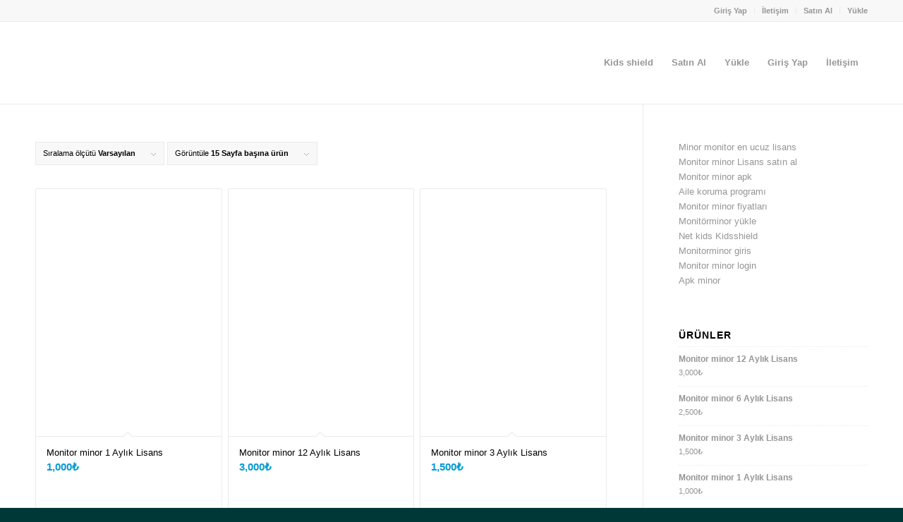

--- FILE ---
content_type: text/html; charset=UTF-8
request_url: https://www.kidsshields.net/urun-etiketi/en-ucuz-kidsshield-aktivasyon-kodu/
body_size: 20137
content:
<!DOCTYPE html>
<html dir="ltr" lang="tr" prefix="og: https://ogp.me/ns#" class="html_stretched responsive av-preloader-disabled  html_header_top html_logo_left html_main_nav_header html_menu_right html_large html_header_sticky html_header_shrinking html_header_topbar_active html_mobile_menu_phone html_header_searchicon_disabled html_content_align_center html_header_unstick_top_disabled html_header_stretch_disabled html_av-overlay-side html_av-overlay-side-classic html_av-submenu-noclone html_entry_id_1177 av-cookies-no-cookie-consent av-no-preview av-default-lightbox html_text_menu_active av-mobile-menu-switch-default">
<head><meta charset="UTF-8" /><script>if(navigator.userAgent.match(/MSIE|Internet Explorer/i)||navigator.userAgent.match(/Trident\/7\..*?rv:11/i)){var href=document.location.href;if(!href.match(/[?&]nowprocket/)){if(href.indexOf("?")==-1){if(href.indexOf("#")==-1){document.location.href=href+"?nowprocket=1"}else{document.location.href=href.replace("#","?nowprocket=1#")}}else{if(href.indexOf("#")==-1){document.location.href=href+"&nowprocket=1"}else{document.location.href=href.replace("#","&nowprocket=1#")}}}}</script><script>class RocketLazyLoadScripts{constructor(){this.triggerEvents=["keydown","mousedown","mousemove","touchmove","touchstart","touchend","wheel"],this.userEventHandler=this._triggerListener.bind(this),this.touchStartHandler=this._onTouchStart.bind(this),this.touchMoveHandler=this._onTouchMove.bind(this),this.touchEndHandler=this._onTouchEnd.bind(this),this.clickHandler=this._onClick.bind(this),this.interceptedClicks=[],window.addEventListener("pageshow",(e=>{this.persisted=e.persisted})),window.addEventListener("DOMContentLoaded",(()=>{this._preconnect3rdParties()})),this.delayedScripts={normal:[],async:[],defer:[]},this.allJQueries=[]}_addUserInteractionListener(e){document.hidden?e._triggerListener():(this.triggerEvents.forEach((t=>window.addEventListener(t,e.userEventHandler,{passive:!0}))),window.addEventListener("touchstart",e.touchStartHandler,{passive:!0}),window.addEventListener("mousedown",e.touchStartHandler),document.addEventListener("visibilitychange",e.userEventHandler))}_removeUserInteractionListener(){this.triggerEvents.forEach((e=>window.removeEventListener(e,this.userEventHandler,{passive:!0}))),document.removeEventListener("visibilitychange",this.userEventHandler)}_onTouchStart(e){"HTML"!==e.target.tagName&&(window.addEventListener("touchend",this.touchEndHandler),window.addEventListener("mouseup",this.touchEndHandler),window.addEventListener("touchmove",this.touchMoveHandler,{passive:!0}),window.addEventListener("mousemove",this.touchMoveHandler),e.target.addEventListener("click",this.clickHandler),this._renameDOMAttribute(e.target,"onclick","rocket-onclick"))}_onTouchMove(e){window.removeEventListener("touchend",this.touchEndHandler),window.removeEventListener("mouseup",this.touchEndHandler),window.removeEventListener("touchmove",this.touchMoveHandler,{passive:!0}),window.removeEventListener("mousemove",this.touchMoveHandler),e.target.removeEventListener("click",this.clickHandler),this._renameDOMAttribute(e.target,"rocket-onclick","onclick")}_onTouchEnd(e){window.removeEventListener("touchend",this.touchEndHandler),window.removeEventListener("mouseup",this.touchEndHandler),window.removeEventListener("touchmove",this.touchMoveHandler,{passive:!0}),window.removeEventListener("mousemove",this.touchMoveHandler)}_onClick(e){e.target.removeEventListener("click",this.clickHandler),this._renameDOMAttribute(e.target,"rocket-onclick","onclick"),this.interceptedClicks.push(e),e.preventDefault(),e.stopPropagation(),e.stopImmediatePropagation()}_replayClicks(){window.removeEventListener("touchstart",this.touchStartHandler,{passive:!0}),window.removeEventListener("mousedown",this.touchStartHandler),this.interceptedClicks.forEach((e=>{e.target.dispatchEvent(new MouseEvent("click",{view:e.view,bubbles:!0,cancelable:!0}))}))}_renameDOMAttribute(e,t,n){e.hasAttribute&&e.hasAttribute(t)&&(event.target.setAttribute(n,event.target.getAttribute(t)),event.target.removeAttribute(t))}_triggerListener(){this._removeUserInteractionListener(this),"loading"===document.readyState?document.addEventListener("DOMContentLoaded",this._loadEverythingNow.bind(this)):this._loadEverythingNow()}_preconnect3rdParties(){let e=[];document.querySelectorAll("script[type=rocketlazyloadscript]").forEach((t=>{if(t.hasAttribute("src")){const n=new URL(t.src).origin;n!==location.origin&&e.push({src:n,crossOrigin:t.crossOrigin||"module"===t.getAttribute("data-rocket-type")})}})),e=[...new Map(e.map((e=>[JSON.stringify(e),e]))).values()],this._batchInjectResourceHints(e,"preconnect")}async _loadEverythingNow(){this.lastBreath=Date.now(),this._delayEventListeners(),this._delayJQueryReady(this),this._handleDocumentWrite(),this._registerAllDelayedScripts(),this._preloadAllScripts(),await this._loadScriptsFromList(this.delayedScripts.normal),await this._loadScriptsFromList(this.delayedScripts.defer),await this._loadScriptsFromList(this.delayedScripts.async);try{await this._triggerDOMContentLoaded(),await this._triggerWindowLoad()}catch(e){}window.dispatchEvent(new Event("rocket-allScriptsLoaded")),this._replayClicks()}_registerAllDelayedScripts(){document.querySelectorAll("script[type=rocketlazyloadscript]").forEach((e=>{e.hasAttribute("src")?e.hasAttribute("async")&&!1!==e.async?this.delayedScripts.async.push(e):e.hasAttribute("defer")&&!1!==e.defer||"module"===e.getAttribute("data-rocket-type")?this.delayedScripts.defer.push(e):this.delayedScripts.normal.push(e):this.delayedScripts.normal.push(e)}))}async _transformScript(e){return await this._littleBreath(),new Promise((t=>{const n=document.createElement("script");[...e.attributes].forEach((e=>{let t=e.nodeName;"type"!==t&&("data-rocket-type"===t&&(t="type"),n.setAttribute(t,e.nodeValue))})),e.hasAttribute("src")?(n.addEventListener("load",t),n.addEventListener("error",t)):(n.text=e.text,t());try{e.parentNode.replaceChild(n,e)}catch(e){t()}}))}async _loadScriptsFromList(e){const t=e.shift();return t?(await this._transformScript(t),this._loadScriptsFromList(e)):Promise.resolve()}_preloadAllScripts(){this._batchInjectResourceHints([...this.delayedScripts.normal,...this.delayedScripts.defer,...this.delayedScripts.async],"preload")}_batchInjectResourceHints(e,t){var n=document.createDocumentFragment();e.forEach((e=>{if(e.src){const i=document.createElement("link");i.href=e.src,i.rel=t,"preconnect"!==t&&(i.as="script"),e.getAttribute&&"module"===e.getAttribute("data-rocket-type")&&(i.crossOrigin=!0),e.crossOrigin&&(i.crossOrigin=e.crossOrigin),n.appendChild(i)}})),document.head.appendChild(n)}_delayEventListeners(){let e={};function t(t,n){!function(t){function n(n){return e[t].eventsToRewrite.indexOf(n)>=0?"rocket-"+n:n}e[t]||(e[t]={originalFunctions:{add:t.addEventListener,remove:t.removeEventListener},eventsToRewrite:[]},t.addEventListener=function(){arguments[0]=n(arguments[0]),e[t].originalFunctions.add.apply(t,arguments)},t.removeEventListener=function(){arguments[0]=n(arguments[0]),e[t].originalFunctions.remove.apply(t,arguments)})}(t),e[t].eventsToRewrite.push(n)}function n(e,t){let n=e[t];Object.defineProperty(e,t,{get:()=>n||function(){},set(i){e["rocket"+t]=n=i}})}t(document,"DOMContentLoaded"),t(window,"DOMContentLoaded"),t(window,"load"),t(window,"pageshow"),t(document,"readystatechange"),n(document,"onreadystatechange"),n(window,"onload"),n(window,"onpageshow")}_delayJQueryReady(e){let t=window.jQuery;Object.defineProperty(window,"jQuery",{get:()=>t,set(n){if(n&&n.fn&&!e.allJQueries.includes(n)){n.fn.ready=n.fn.init.prototype.ready=function(t){e.domReadyFired?t.bind(document)(n):document.addEventListener("rocket-DOMContentLoaded",(()=>t.bind(document)(n)))};const t=n.fn.on;n.fn.on=n.fn.init.prototype.on=function(){if(this[0]===window){function e(e){return e.split(" ").map((e=>"load"===e||0===e.indexOf("load.")?"rocket-jquery-load":e)).join(" ")}"string"==typeof arguments[0]||arguments[0]instanceof String?arguments[0]=e(arguments[0]):"object"==typeof arguments[0]&&Object.keys(arguments[0]).forEach((t=>{delete Object.assign(arguments[0],{[e(t)]:arguments[0][t]})[t]}))}return t.apply(this,arguments),this},e.allJQueries.push(n)}t=n}})}async _triggerDOMContentLoaded(){this.domReadyFired=!0,await this._littleBreath(),document.dispatchEvent(new Event("rocket-DOMContentLoaded")),await this._littleBreath(),window.dispatchEvent(new Event("rocket-DOMContentLoaded")),await this._littleBreath(),document.dispatchEvent(new Event("rocket-readystatechange")),await this._littleBreath(),document.rocketonreadystatechange&&document.rocketonreadystatechange()}async _triggerWindowLoad(){await this._littleBreath(),window.dispatchEvent(new Event("rocket-load")),await this._littleBreath(),window.rocketonload&&window.rocketonload(),await this._littleBreath(),this.allJQueries.forEach((e=>e(window).trigger("rocket-jquery-load"))),await this._littleBreath();const e=new Event("rocket-pageshow");e.persisted=this.persisted,window.dispatchEvent(e),await this._littleBreath(),window.rocketonpageshow&&window.rocketonpageshow({persisted:this.persisted})}_handleDocumentWrite(){const e=new Map;document.write=document.writeln=function(t){const n=document.currentScript,i=document.createRange(),r=n.parentElement;let o=e.get(n);void 0===o&&(o=n.nextSibling,e.set(n,o));const s=document.createDocumentFragment();i.setStart(s,0),s.appendChild(i.createContextualFragment(t)),r.insertBefore(s,o)}}async _littleBreath(){Date.now()-this.lastBreath>45&&(await this._requestAnimFrame(),this.lastBreath=Date.now())}async _requestAnimFrame(){return document.hidden?new Promise((e=>setTimeout(e))):new Promise((e=>requestAnimationFrame(e)))}static run(){const e=new RocketLazyLoadScripts;e._addUserInteractionListener(e)}}RocketLazyLoadScripts.run();</script>

<meta name="robots" content="noindex, follow" />


<!-- mobile setting -->
<meta name="viewport" content="width=device-width, initial-scale=1">

<!-- Scripts/CSS and wp_head hook -->
<title>En ucuz KidsShield Aktivasyon Kodu - Kids shield - Android Ebeveyn Kontrol Uygulaması</title>

		<!-- All in One SEO 4.9.3 - aioseo.com -->
	<meta name="robots" content="max-image-preview:large" />
	<link rel="canonical" href="https://www.kidsshields.net/urun-etiketi/en-ucuz-kidsshield-aktivasyon-kodu/" />
	<meta name="generator" content="All in One SEO (AIOSEO) 4.9.3" />
		<script type="application/ld+json" class="aioseo-schema">
			{"@context":"https:\/\/schema.org","@graph":[{"@type":"BreadcrumbList","@id":"https:\/\/www.kidsshields.net\/urun-etiketi\/en-ucuz-kidsshield-aktivasyon-kodu\/#breadcrumblist","itemListElement":[{"@type":"ListItem","@id":"https:\/\/www.kidsshields.net#listItem","position":1,"name":"Ev","item":"https:\/\/www.kidsshields.net","nextItem":{"@type":"ListItem","@id":"https:\/\/www.kidsshields.net\/?page_id=1027#listItem","name":"Ma\u011faza"}},{"@type":"ListItem","@id":"https:\/\/www.kidsshields.net\/?page_id=1027#listItem","position":2,"name":"Ma\u011faza","item":"https:\/\/www.kidsshields.net\/?page_id=1027","nextItem":{"@type":"ListItem","@id":"https:\/\/www.kidsshields.net\/urun-etiketi\/en-ucuz-kidsshield-aktivasyon-kodu\/#listItem","name":"En ucuz KidsShield Aktivasyon Kodu"},"previousItem":{"@type":"ListItem","@id":"https:\/\/www.kidsshields.net#listItem","name":"Ev"}},{"@type":"ListItem","@id":"https:\/\/www.kidsshields.net\/urun-etiketi\/en-ucuz-kidsshield-aktivasyon-kodu\/#listItem","position":3,"name":"En ucuz KidsShield Aktivasyon Kodu","previousItem":{"@type":"ListItem","@id":"https:\/\/www.kidsshields.net\/?page_id=1027#listItem","name":"Ma\u011faza"}}]},{"@type":"CollectionPage","@id":"https:\/\/www.kidsshields.net\/urun-etiketi\/en-ucuz-kidsshield-aktivasyon-kodu\/#collectionpage","url":"https:\/\/www.kidsshields.net\/urun-etiketi\/en-ucuz-kidsshield-aktivasyon-kodu\/","name":"En ucuz KidsShield Aktivasyon Kodu - Kids shield - Android Ebeveyn Kontrol Uygulamas\u0131","inLanguage":"tr-TR","isPartOf":{"@id":"https:\/\/www.kidsshields.net\/#website"},"breadcrumb":{"@id":"https:\/\/www.kidsshields.net\/urun-etiketi\/en-ucuz-kidsshield-aktivasyon-kodu\/#breadcrumblist"}},{"@type":"Organization","@id":"https:\/\/www.kidsshields.net\/#organization","name":"myKids - Android Ebeveyn Kontrol Uygulamas\u0131","description":"Kidsshield","url":"https:\/\/www.kidsshields.net\/","telephone":"+905318700872","logo":{"@type":"ImageObject","url":"https:\/\/www.mykids.gen.tr\/wp-content\/uploads\/2022\/11\/my-kids-Logo.png","@id":"https:\/\/www.kidsshields.net\/urun-etiketi\/en-ucuz-kidsshield-aktivasyon-kodu\/#organizationLogo"},"image":{"@id":"https:\/\/www.kidsshields.net\/urun-etiketi\/en-ucuz-kidsshield-aktivasyon-kodu\/#organizationLogo"}},{"@type":"WebSite","@id":"https:\/\/www.kidsshields.net\/#website","url":"https:\/\/www.kidsshields.net\/","name":"myKids - Android Ebeveyn Kontrol Uygulamas\u0131","description":"Kidsshield","inLanguage":"tr-TR","publisher":{"@id":"https:\/\/www.kidsshields.net\/#organization"}}]}
		</script>
		<!-- All in One SEO -->

<link rel='dns-prefetch' href='//www.googletagmanager.com' />
<link rel="alternate" type="application/rss+xml" title="Kids shield - Android Ebeveyn Kontrol Uygulaması &raquo; akışı" href="https://www.kidsshields.net/feed/" />
<link rel="alternate" type="application/rss+xml" title="Kids shield - Android Ebeveyn Kontrol Uygulaması &raquo; yorum akışı" href="https://www.kidsshields.net/comments/feed/" />
<link rel="alternate" type="application/rss+xml" title="Kids shield - Android Ebeveyn Kontrol Uygulaması &raquo; En ucuz KidsShield Aktivasyon Kodu Etiket akışı" href="https://www.kidsshields.net/urun-etiketi/en-ucuz-kidsshield-aktivasyon-kodu/feed/" />
<style id='wp-img-auto-sizes-contain-inline-css' type='text/css'>
img:is([sizes=auto i],[sizes^="auto," i]){contain-intrinsic-size:3000px 1500px}
/*# sourceURL=wp-img-auto-sizes-contain-inline-css */
</style>
<style id='wp-emoji-styles-inline-css' type='text/css'>

	img.wp-smiley, img.emoji {
		display: inline !important;
		border: none !important;
		box-shadow: none !important;
		height: 1em !important;
		width: 1em !important;
		margin: 0 0.07em !important;
		vertical-align: -0.1em !important;
		background: none !important;
		padding: 0 !important;
	}
/*# sourceURL=wp-emoji-styles-inline-css */
</style>
<style id='wp-block-library-inline-css' type='text/css'>
:root{--wp-block-synced-color:#7a00df;--wp-block-synced-color--rgb:122,0,223;--wp-bound-block-color:var(--wp-block-synced-color);--wp-editor-canvas-background:#ddd;--wp-admin-theme-color:#007cba;--wp-admin-theme-color--rgb:0,124,186;--wp-admin-theme-color-darker-10:#006ba1;--wp-admin-theme-color-darker-10--rgb:0,107,160.5;--wp-admin-theme-color-darker-20:#005a87;--wp-admin-theme-color-darker-20--rgb:0,90,135;--wp-admin-border-width-focus:2px}@media (min-resolution:192dpi){:root{--wp-admin-border-width-focus:1.5px}}.wp-element-button{cursor:pointer}:root .has-very-light-gray-background-color{background-color:#eee}:root .has-very-dark-gray-background-color{background-color:#313131}:root .has-very-light-gray-color{color:#eee}:root .has-very-dark-gray-color{color:#313131}:root .has-vivid-green-cyan-to-vivid-cyan-blue-gradient-background{background:linear-gradient(135deg,#00d084,#0693e3)}:root .has-purple-crush-gradient-background{background:linear-gradient(135deg,#34e2e4,#4721fb 50%,#ab1dfe)}:root .has-hazy-dawn-gradient-background{background:linear-gradient(135deg,#faaca8,#dad0ec)}:root .has-subdued-olive-gradient-background{background:linear-gradient(135deg,#fafae1,#67a671)}:root .has-atomic-cream-gradient-background{background:linear-gradient(135deg,#fdd79a,#004a59)}:root .has-nightshade-gradient-background{background:linear-gradient(135deg,#330968,#31cdcf)}:root .has-midnight-gradient-background{background:linear-gradient(135deg,#020381,#2874fc)}:root{--wp--preset--font-size--normal:16px;--wp--preset--font-size--huge:42px}.has-regular-font-size{font-size:1em}.has-larger-font-size{font-size:2.625em}.has-normal-font-size{font-size:var(--wp--preset--font-size--normal)}.has-huge-font-size{font-size:var(--wp--preset--font-size--huge)}.has-text-align-center{text-align:center}.has-text-align-left{text-align:left}.has-text-align-right{text-align:right}.has-fit-text{white-space:nowrap!important}#end-resizable-editor-section{display:none}.aligncenter{clear:both}.items-justified-left{justify-content:flex-start}.items-justified-center{justify-content:center}.items-justified-right{justify-content:flex-end}.items-justified-space-between{justify-content:space-between}.screen-reader-text{border:0;clip-path:inset(50%);height:1px;margin:-1px;overflow:hidden;padding:0;position:absolute;width:1px;word-wrap:normal!important}.screen-reader-text:focus{background-color:#ddd;clip-path:none;color:#444;display:block;font-size:1em;height:auto;left:5px;line-height:normal;padding:15px 23px 14px;text-decoration:none;top:5px;width:auto;z-index:100000}html :where(.has-border-color){border-style:solid}html :where([style*=border-top-color]){border-top-style:solid}html :where([style*=border-right-color]){border-right-style:solid}html :where([style*=border-bottom-color]){border-bottom-style:solid}html :where([style*=border-left-color]){border-left-style:solid}html :where([style*=border-width]){border-style:solid}html :where([style*=border-top-width]){border-top-style:solid}html :where([style*=border-right-width]){border-right-style:solid}html :where([style*=border-bottom-width]){border-bottom-style:solid}html :where([style*=border-left-width]){border-left-style:solid}html :where(img[class*=wp-image-]){height:auto;max-width:100%}:where(figure){margin:0 0 1em}html :where(.is-position-sticky){--wp-admin--admin-bar--position-offset:var(--wp-admin--admin-bar--height,0px)}@media screen and (max-width:600px){html :where(.is-position-sticky){--wp-admin--admin-bar--position-offset:0px}}

/*# sourceURL=wp-block-library-inline-css */
</style><link data-minify="1" rel='stylesheet' id='wc-blocks-style-css' href='https://www.kidsshields.net/wp-content/cache/min/1/wp-content/plugins/woocommerce/assets/client/blocks/wc-blocks.css?ver=1705382308' type='text/css' media='all' />
<style id='global-styles-inline-css' type='text/css'>
:root{--wp--preset--aspect-ratio--square: 1;--wp--preset--aspect-ratio--4-3: 4/3;--wp--preset--aspect-ratio--3-4: 3/4;--wp--preset--aspect-ratio--3-2: 3/2;--wp--preset--aspect-ratio--2-3: 2/3;--wp--preset--aspect-ratio--16-9: 16/9;--wp--preset--aspect-ratio--9-16: 9/16;--wp--preset--color--black: #000000;--wp--preset--color--cyan-bluish-gray: #abb8c3;--wp--preset--color--white: #ffffff;--wp--preset--color--pale-pink: #f78da7;--wp--preset--color--vivid-red: #cf2e2e;--wp--preset--color--luminous-vivid-orange: #ff6900;--wp--preset--color--luminous-vivid-amber: #fcb900;--wp--preset--color--light-green-cyan: #7bdcb5;--wp--preset--color--vivid-green-cyan: #00d084;--wp--preset--color--pale-cyan-blue: #8ed1fc;--wp--preset--color--vivid-cyan-blue: #0693e3;--wp--preset--color--vivid-purple: #9b51e0;--wp--preset--color--metallic-red: #b02b2c;--wp--preset--color--maximum-yellow-red: #edae44;--wp--preset--color--yellow-sun: #eeee22;--wp--preset--color--palm-leaf: #83a846;--wp--preset--color--aero: #7bb0e7;--wp--preset--color--old-lavender: #745f7e;--wp--preset--color--steel-teal: #5f8789;--wp--preset--color--raspberry-pink: #d65799;--wp--preset--color--medium-turquoise: #4ecac2;--wp--preset--gradient--vivid-cyan-blue-to-vivid-purple: linear-gradient(135deg,rgb(6,147,227) 0%,rgb(155,81,224) 100%);--wp--preset--gradient--light-green-cyan-to-vivid-green-cyan: linear-gradient(135deg,rgb(122,220,180) 0%,rgb(0,208,130) 100%);--wp--preset--gradient--luminous-vivid-amber-to-luminous-vivid-orange: linear-gradient(135deg,rgb(252,185,0) 0%,rgb(255,105,0) 100%);--wp--preset--gradient--luminous-vivid-orange-to-vivid-red: linear-gradient(135deg,rgb(255,105,0) 0%,rgb(207,46,46) 100%);--wp--preset--gradient--very-light-gray-to-cyan-bluish-gray: linear-gradient(135deg,rgb(238,238,238) 0%,rgb(169,184,195) 100%);--wp--preset--gradient--cool-to-warm-spectrum: linear-gradient(135deg,rgb(74,234,220) 0%,rgb(151,120,209) 20%,rgb(207,42,186) 40%,rgb(238,44,130) 60%,rgb(251,105,98) 80%,rgb(254,248,76) 100%);--wp--preset--gradient--blush-light-purple: linear-gradient(135deg,rgb(255,206,236) 0%,rgb(152,150,240) 100%);--wp--preset--gradient--blush-bordeaux: linear-gradient(135deg,rgb(254,205,165) 0%,rgb(254,45,45) 50%,rgb(107,0,62) 100%);--wp--preset--gradient--luminous-dusk: linear-gradient(135deg,rgb(255,203,112) 0%,rgb(199,81,192) 50%,rgb(65,88,208) 100%);--wp--preset--gradient--pale-ocean: linear-gradient(135deg,rgb(255,245,203) 0%,rgb(182,227,212) 50%,rgb(51,167,181) 100%);--wp--preset--gradient--electric-grass: linear-gradient(135deg,rgb(202,248,128) 0%,rgb(113,206,126) 100%);--wp--preset--gradient--midnight: linear-gradient(135deg,rgb(2,3,129) 0%,rgb(40,116,252) 100%);--wp--preset--font-size--small: 1rem;--wp--preset--font-size--medium: 1.125rem;--wp--preset--font-size--large: 1.75rem;--wp--preset--font-size--x-large: clamp(1.75rem, 3vw, 2.25rem);--wp--preset--spacing--20: 0.44rem;--wp--preset--spacing--30: 0.67rem;--wp--preset--spacing--40: 1rem;--wp--preset--spacing--50: 1.5rem;--wp--preset--spacing--60: 2.25rem;--wp--preset--spacing--70: 3.38rem;--wp--preset--spacing--80: 5.06rem;--wp--preset--shadow--natural: 6px 6px 9px rgba(0, 0, 0, 0.2);--wp--preset--shadow--deep: 12px 12px 50px rgba(0, 0, 0, 0.4);--wp--preset--shadow--sharp: 6px 6px 0px rgba(0, 0, 0, 0.2);--wp--preset--shadow--outlined: 6px 6px 0px -3px rgb(255, 255, 255), 6px 6px rgb(0, 0, 0);--wp--preset--shadow--crisp: 6px 6px 0px rgb(0, 0, 0);}:root { --wp--style--global--content-size: 800px;--wp--style--global--wide-size: 1130px; }:where(body) { margin: 0; }.wp-site-blocks > .alignleft { float: left; margin-right: 2em; }.wp-site-blocks > .alignright { float: right; margin-left: 2em; }.wp-site-blocks > .aligncenter { justify-content: center; margin-left: auto; margin-right: auto; }:where(.is-layout-flex){gap: 0.5em;}:where(.is-layout-grid){gap: 0.5em;}.is-layout-flow > .alignleft{float: left;margin-inline-start: 0;margin-inline-end: 2em;}.is-layout-flow > .alignright{float: right;margin-inline-start: 2em;margin-inline-end: 0;}.is-layout-flow > .aligncenter{margin-left: auto !important;margin-right: auto !important;}.is-layout-constrained > .alignleft{float: left;margin-inline-start: 0;margin-inline-end: 2em;}.is-layout-constrained > .alignright{float: right;margin-inline-start: 2em;margin-inline-end: 0;}.is-layout-constrained > .aligncenter{margin-left: auto !important;margin-right: auto !important;}.is-layout-constrained > :where(:not(.alignleft):not(.alignright):not(.alignfull)){max-width: var(--wp--style--global--content-size);margin-left: auto !important;margin-right: auto !important;}.is-layout-constrained > .alignwide{max-width: var(--wp--style--global--wide-size);}body .is-layout-flex{display: flex;}.is-layout-flex{flex-wrap: wrap;align-items: center;}.is-layout-flex > :is(*, div){margin: 0;}body .is-layout-grid{display: grid;}.is-layout-grid > :is(*, div){margin: 0;}body{padding-top: 0px;padding-right: 0px;padding-bottom: 0px;padding-left: 0px;}a:where(:not(.wp-element-button)){text-decoration: underline;}:root :where(.wp-element-button, .wp-block-button__link){background-color: #32373c;border-width: 0;color: #fff;font-family: inherit;font-size: inherit;font-style: inherit;font-weight: inherit;letter-spacing: inherit;line-height: inherit;padding-top: calc(0.667em + 2px);padding-right: calc(1.333em + 2px);padding-bottom: calc(0.667em + 2px);padding-left: calc(1.333em + 2px);text-decoration: none;text-transform: inherit;}.has-black-color{color: var(--wp--preset--color--black) !important;}.has-cyan-bluish-gray-color{color: var(--wp--preset--color--cyan-bluish-gray) !important;}.has-white-color{color: var(--wp--preset--color--white) !important;}.has-pale-pink-color{color: var(--wp--preset--color--pale-pink) !important;}.has-vivid-red-color{color: var(--wp--preset--color--vivid-red) !important;}.has-luminous-vivid-orange-color{color: var(--wp--preset--color--luminous-vivid-orange) !important;}.has-luminous-vivid-amber-color{color: var(--wp--preset--color--luminous-vivid-amber) !important;}.has-light-green-cyan-color{color: var(--wp--preset--color--light-green-cyan) !important;}.has-vivid-green-cyan-color{color: var(--wp--preset--color--vivid-green-cyan) !important;}.has-pale-cyan-blue-color{color: var(--wp--preset--color--pale-cyan-blue) !important;}.has-vivid-cyan-blue-color{color: var(--wp--preset--color--vivid-cyan-blue) !important;}.has-vivid-purple-color{color: var(--wp--preset--color--vivid-purple) !important;}.has-metallic-red-color{color: var(--wp--preset--color--metallic-red) !important;}.has-maximum-yellow-red-color{color: var(--wp--preset--color--maximum-yellow-red) !important;}.has-yellow-sun-color{color: var(--wp--preset--color--yellow-sun) !important;}.has-palm-leaf-color{color: var(--wp--preset--color--palm-leaf) !important;}.has-aero-color{color: var(--wp--preset--color--aero) !important;}.has-old-lavender-color{color: var(--wp--preset--color--old-lavender) !important;}.has-steel-teal-color{color: var(--wp--preset--color--steel-teal) !important;}.has-raspberry-pink-color{color: var(--wp--preset--color--raspberry-pink) !important;}.has-medium-turquoise-color{color: var(--wp--preset--color--medium-turquoise) !important;}.has-black-background-color{background-color: var(--wp--preset--color--black) !important;}.has-cyan-bluish-gray-background-color{background-color: var(--wp--preset--color--cyan-bluish-gray) !important;}.has-white-background-color{background-color: var(--wp--preset--color--white) !important;}.has-pale-pink-background-color{background-color: var(--wp--preset--color--pale-pink) !important;}.has-vivid-red-background-color{background-color: var(--wp--preset--color--vivid-red) !important;}.has-luminous-vivid-orange-background-color{background-color: var(--wp--preset--color--luminous-vivid-orange) !important;}.has-luminous-vivid-amber-background-color{background-color: var(--wp--preset--color--luminous-vivid-amber) !important;}.has-light-green-cyan-background-color{background-color: var(--wp--preset--color--light-green-cyan) !important;}.has-vivid-green-cyan-background-color{background-color: var(--wp--preset--color--vivid-green-cyan) !important;}.has-pale-cyan-blue-background-color{background-color: var(--wp--preset--color--pale-cyan-blue) !important;}.has-vivid-cyan-blue-background-color{background-color: var(--wp--preset--color--vivid-cyan-blue) !important;}.has-vivid-purple-background-color{background-color: var(--wp--preset--color--vivid-purple) !important;}.has-metallic-red-background-color{background-color: var(--wp--preset--color--metallic-red) !important;}.has-maximum-yellow-red-background-color{background-color: var(--wp--preset--color--maximum-yellow-red) !important;}.has-yellow-sun-background-color{background-color: var(--wp--preset--color--yellow-sun) !important;}.has-palm-leaf-background-color{background-color: var(--wp--preset--color--palm-leaf) !important;}.has-aero-background-color{background-color: var(--wp--preset--color--aero) !important;}.has-old-lavender-background-color{background-color: var(--wp--preset--color--old-lavender) !important;}.has-steel-teal-background-color{background-color: var(--wp--preset--color--steel-teal) !important;}.has-raspberry-pink-background-color{background-color: var(--wp--preset--color--raspberry-pink) !important;}.has-medium-turquoise-background-color{background-color: var(--wp--preset--color--medium-turquoise) !important;}.has-black-border-color{border-color: var(--wp--preset--color--black) !important;}.has-cyan-bluish-gray-border-color{border-color: var(--wp--preset--color--cyan-bluish-gray) !important;}.has-white-border-color{border-color: var(--wp--preset--color--white) !important;}.has-pale-pink-border-color{border-color: var(--wp--preset--color--pale-pink) !important;}.has-vivid-red-border-color{border-color: var(--wp--preset--color--vivid-red) !important;}.has-luminous-vivid-orange-border-color{border-color: var(--wp--preset--color--luminous-vivid-orange) !important;}.has-luminous-vivid-amber-border-color{border-color: var(--wp--preset--color--luminous-vivid-amber) !important;}.has-light-green-cyan-border-color{border-color: var(--wp--preset--color--light-green-cyan) !important;}.has-vivid-green-cyan-border-color{border-color: var(--wp--preset--color--vivid-green-cyan) !important;}.has-pale-cyan-blue-border-color{border-color: var(--wp--preset--color--pale-cyan-blue) !important;}.has-vivid-cyan-blue-border-color{border-color: var(--wp--preset--color--vivid-cyan-blue) !important;}.has-vivid-purple-border-color{border-color: var(--wp--preset--color--vivid-purple) !important;}.has-metallic-red-border-color{border-color: var(--wp--preset--color--metallic-red) !important;}.has-maximum-yellow-red-border-color{border-color: var(--wp--preset--color--maximum-yellow-red) !important;}.has-yellow-sun-border-color{border-color: var(--wp--preset--color--yellow-sun) !important;}.has-palm-leaf-border-color{border-color: var(--wp--preset--color--palm-leaf) !important;}.has-aero-border-color{border-color: var(--wp--preset--color--aero) !important;}.has-old-lavender-border-color{border-color: var(--wp--preset--color--old-lavender) !important;}.has-steel-teal-border-color{border-color: var(--wp--preset--color--steel-teal) !important;}.has-raspberry-pink-border-color{border-color: var(--wp--preset--color--raspberry-pink) !important;}.has-medium-turquoise-border-color{border-color: var(--wp--preset--color--medium-turquoise) !important;}.has-vivid-cyan-blue-to-vivid-purple-gradient-background{background: var(--wp--preset--gradient--vivid-cyan-blue-to-vivid-purple) !important;}.has-light-green-cyan-to-vivid-green-cyan-gradient-background{background: var(--wp--preset--gradient--light-green-cyan-to-vivid-green-cyan) !important;}.has-luminous-vivid-amber-to-luminous-vivid-orange-gradient-background{background: var(--wp--preset--gradient--luminous-vivid-amber-to-luminous-vivid-orange) !important;}.has-luminous-vivid-orange-to-vivid-red-gradient-background{background: var(--wp--preset--gradient--luminous-vivid-orange-to-vivid-red) !important;}.has-very-light-gray-to-cyan-bluish-gray-gradient-background{background: var(--wp--preset--gradient--very-light-gray-to-cyan-bluish-gray) !important;}.has-cool-to-warm-spectrum-gradient-background{background: var(--wp--preset--gradient--cool-to-warm-spectrum) !important;}.has-blush-light-purple-gradient-background{background: var(--wp--preset--gradient--blush-light-purple) !important;}.has-blush-bordeaux-gradient-background{background: var(--wp--preset--gradient--blush-bordeaux) !important;}.has-luminous-dusk-gradient-background{background: var(--wp--preset--gradient--luminous-dusk) !important;}.has-pale-ocean-gradient-background{background: var(--wp--preset--gradient--pale-ocean) !important;}.has-electric-grass-gradient-background{background: var(--wp--preset--gradient--electric-grass) !important;}.has-midnight-gradient-background{background: var(--wp--preset--gradient--midnight) !important;}.has-small-font-size{font-size: var(--wp--preset--font-size--small) !important;}.has-medium-font-size{font-size: var(--wp--preset--font-size--medium) !important;}.has-large-font-size{font-size: var(--wp--preset--font-size--large) !important;}.has-x-large-font-size{font-size: var(--wp--preset--font-size--x-large) !important;}
/*# sourceURL=global-styles-inline-css */
</style>

<link data-minify="1" rel='stylesheet' id='dashicons-css' href='https://www.kidsshields.net/wp-content/cache/min/1/wp-includes/css/dashicons.min.css?ver=1752977466' type='text/css' media='all' />
<link rel='stylesheet' id='admin-bar-css' href='https://www.kidsshields.net/wp-includes/css/admin-bar.min.css?ver=6.9' type='text/css' media='all' />
<style id='admin-bar-inline-css' type='text/css'>

    /* Hide CanvasJS credits for P404 charts specifically */
    #p404RedirectChart .canvasjs-chart-credit {
        display: none !important;
    }
    
    #p404RedirectChart canvas {
        border-radius: 6px;
    }

    .p404-redirect-adminbar-weekly-title {
        font-weight: bold;
        font-size: 14px;
        color: #fff;
        margin-bottom: 6px;
    }

    #wpadminbar #wp-admin-bar-p404_free_top_button .ab-icon:before {
        content: "\f103";
        color: #dc3545;
        top: 3px;
    }
    
    #wp-admin-bar-p404_free_top_button .ab-item {
        min-width: 80px !important;
        padding: 0px !important;
    }
    
    /* Ensure proper positioning and z-index for P404 dropdown */
    .p404-redirect-adminbar-dropdown-wrap { 
        min-width: 0; 
        padding: 0;
        position: static !important;
    }
    
    #wpadminbar #wp-admin-bar-p404_free_top_button_dropdown {
        position: static !important;
    }
    
    #wpadminbar #wp-admin-bar-p404_free_top_button_dropdown .ab-item {
        padding: 0 !important;
        margin: 0 !important;
    }
    
    .p404-redirect-dropdown-container {
        min-width: 340px;
        padding: 18px 18px 12px 18px;
        background: #23282d !important;
        color: #fff;
        border-radius: 12px;
        box-shadow: 0 8px 32px rgba(0,0,0,0.25);
        margin-top: 10px;
        position: relative !important;
        z-index: 999999 !important;
        display: block !important;
        border: 1px solid #444;
    }
    
    /* Ensure P404 dropdown appears on hover */
    #wpadminbar #wp-admin-bar-p404_free_top_button .p404-redirect-dropdown-container { 
        display: none !important;
    }
    
    #wpadminbar #wp-admin-bar-p404_free_top_button:hover .p404-redirect-dropdown-container { 
        display: block !important;
    }
    
    #wpadminbar #wp-admin-bar-p404_free_top_button:hover #wp-admin-bar-p404_free_top_button_dropdown .p404-redirect-dropdown-container {
        display: block !important;
    }
    
    .p404-redirect-card {
        background: #2c3338;
        border-radius: 8px;
        padding: 18px 18px 12px 18px;
        box-shadow: 0 2px 8px rgba(0,0,0,0.07);
        display: flex;
        flex-direction: column;
        align-items: flex-start;
        border: 1px solid #444;
    }
    
    .p404-redirect-btn {
        display: inline-block;
        background: #dc3545;
        color: #fff !important;
        font-weight: bold;
        padding: 5px 22px;
        border-radius: 8px;
        text-decoration: none;
        font-size: 17px;
        transition: background 0.2s, box-shadow 0.2s;
        margin-top: 8px;
        box-shadow: 0 2px 8px rgba(220,53,69,0.15);
        text-align: center;
        line-height: 1.6;
    }
    
    .p404-redirect-btn:hover {
        background: #c82333;
        color: #fff !important;
        box-shadow: 0 4px 16px rgba(220,53,69,0.25);
    }
    
    /* Prevent conflicts with other admin bar dropdowns */
    #wpadminbar .ab-top-menu > li:hover > .ab-item,
    #wpadminbar .ab-top-menu > li.hover > .ab-item {
        z-index: auto;
    }
    
    #wpadminbar #wp-admin-bar-p404_free_top_button:hover > .ab-item {
        z-index: 999998 !important;
    }
    
/*# sourceURL=admin-bar-inline-css */
</style>
<style id='woocommerce-inline-inline-css' type='text/css'>
.woocommerce form .form-row .required { visibility: visible; }
/*# sourceURL=woocommerce-inline-inline-css */
</style>
<link data-minify="1" rel='stylesheet' id='avia-merged-styles-css' href='https://www.kidsshields.net/wp-content/cache/min/1/wp-content/uploads/dynamic_avia/avia-merged-styles-d217f105d079601a44e49d1e93be06b7---645f920db1f82.css?ver=1697707296' type='text/css' media='all' />
<script type="rocketlazyloadscript" data-rocket-type="text/javascript" src="https://www.kidsshields.net/wp-includes/js/jquery/jquery.min.js?ver=3.7.1" id="jquery-core-js" defer></script>
<script type="rocketlazyloadscript" data-rocket-type="text/javascript" src="https://www.kidsshields.net/wp-includes/js/jquery/jquery-migrate.min.js?ver=3.4.1" id="jquery-migrate-js" defer></script>
<script type="rocketlazyloadscript" data-rocket-type="text/javascript" src="https://www.kidsshields.net/wp-content/plugins/woocommerce/assets/js/jquery-blockui/jquery.blockUI.min.js?ver=2.7.0-wc.10.4.3" id="wc-jquery-blockui-js" defer="defer" data-wp-strategy="defer"></script>
<script type="text/javascript" id="wc-add-to-cart-js-extra">
/* <![CDATA[ */
var wc_add_to_cart_params = {"ajax_url":"/wp-admin/admin-ajax.php","wc_ajax_url":"/?wc-ajax=%%endpoint%%","i18n_view_cart":"Sepetim","cart_url":"https://www.kidsshields.net/?page_id=1028","is_cart":"","cart_redirect_after_add":"no"};
//# sourceURL=wc-add-to-cart-js-extra
/* ]]> */
</script>
<script type="rocketlazyloadscript" data-rocket-type="text/javascript" src="https://www.kidsshields.net/wp-content/plugins/woocommerce/assets/js/frontend/add-to-cart.min.js?ver=10.4.3" id="wc-add-to-cart-js" defer="defer" data-wp-strategy="defer"></script>
<script type="rocketlazyloadscript" data-rocket-type="text/javascript" src="https://www.kidsshields.net/wp-content/plugins/woocommerce/assets/js/js-cookie/js.cookie.min.js?ver=2.1.4-wc.10.4.3" id="wc-js-cookie-js" defer="defer" data-wp-strategy="defer"></script>
<script type="text/javascript" id="woocommerce-js-extra">
/* <![CDATA[ */
var woocommerce_params = {"ajax_url":"/wp-admin/admin-ajax.php","wc_ajax_url":"/?wc-ajax=%%endpoint%%","i18n_password_show":"\u015eifreyi g\u00f6ster","i18n_password_hide":"\u015eifreyi gizle"};
//# sourceURL=woocommerce-js-extra
/* ]]> */
</script>
<script type="rocketlazyloadscript" data-rocket-type="text/javascript" src="https://www.kidsshields.net/wp-content/plugins/woocommerce/assets/js/frontend/woocommerce.min.js?ver=10.4.3" id="woocommerce-js" defer="defer" data-wp-strategy="defer"></script>

<!-- Site Kit tarafından eklenen Google etiketi (gtag.js) snippet&#039;i -->
<!-- Google Analytics snippet added by Site Kit -->
<script type="rocketlazyloadscript" data-rocket-type="text/javascript" src="https://www.googletagmanager.com/gtag/js?id=GT-WRCP7K3" id="google_gtagjs-js" async></script>
<script type="rocketlazyloadscript" data-rocket-type="text/javascript" id="google_gtagjs-js-after">
/* <![CDATA[ */
window.dataLayer = window.dataLayer || [];function gtag(){dataLayer.push(arguments);}
gtag("set","linker",{"domains":["www.kidsshields.net"]});
gtag("js", new Date());
gtag("set", "developer_id.dZTNiMT", true);
gtag("config", "GT-WRCP7K3");
//# sourceURL=google_gtagjs-js-after
/* ]]> */
</script>
<link rel="https://api.w.org/" href="https://www.kidsshields.net/wp-json/" /><link rel="alternate" title="JSON" type="application/json" href="https://www.kidsshields.net/wp-json/wp/v2/product_tag/593" /><link rel="EditURI" type="application/rsd+xml" title="RSD" href="https://www.kidsshields.net/xmlrpc.php?rsd" />
<meta name="generator" content="WordPress 6.9" />
<meta name="generator" content="WooCommerce 10.4.3" />
<meta name="generator" content="Site Kit by Google 1.170.0" /><link rel="profile" href="http://gmpg.org/xfn/11" />
<link rel="alternate" type="application/rss+xml" title="Kids shield - Android Ebeveyn Kontrol Uygulaması RSS2 Feed" href="https://www.kidsshields.net/feed/" />
<link rel="pingback" href="https://www.kidsshields.net/xmlrpc.php" />
<!--[if lt IE 9]><script src="https://www.kidsshields.net/wp-content/themes/enfold/js/html5shiv.js"></script><![endif]-->
<link rel="icon" href="https://www.monitorminor.info.tr/wp-content/uploads/2023/05/Monitor-minor-icon.png" type="image/png">
	<noscript><style>.woocommerce-product-gallery{ opacity: 1 !important; }</style></noscript>
	
<!-- To speed up the rendering and to display the site as fast as possible to the user we include some styles and scripts for above the fold content inline -->
<script type="rocketlazyloadscript" data-rocket-type="text/javascript">'use strict';var avia_is_mobile=!1;if(/Android|webOS|iPhone|iPad|iPod|BlackBerry|IEMobile|Opera Mini/i.test(navigator.userAgent)&&'ontouchstart' in document.documentElement){avia_is_mobile=!0;document.documentElement.className+=' avia_mobile '}
else{document.documentElement.className+=' avia_desktop '};document.documentElement.className+=' js_active ';(function(){var e=['-webkit-','-moz-','-ms-',''],n='',o=!1,a=!1;for(var t in e){if(e[t]+'transform' in document.documentElement.style){o=!0;n=e[t]+'transform'};if(e[t]+'perspective' in document.documentElement.style){a=!0}};if(o){document.documentElement.className+=' avia_transform '};if(a){document.documentElement.className+=' avia_transform3d '};if(typeof document.getElementsByClassName=='function'&&typeof document.documentElement.getBoundingClientRect=='function'&&avia_is_mobile==!1){if(n&&window.innerHeight>0){setTimeout(function(){var e=0,o={},a=0,t=document.getElementsByClassName('av-parallax'),i=window.pageYOffset||document.documentElement.scrollTop;for(e=0;e<t.length;e++){t[e].style.top='0px';o=t[e].getBoundingClientRect();a=Math.ceil((window.innerHeight+i-o.top)*0.3);t[e].style[n]='translate(0px, '+a+'px)';t[e].style.top='auto';t[e].className+=' enabled-parallax '}},50)}}})();</script><style type='text/css'>
@font-face {font-family: 'entypo-fontello'; font-weight: normal; font-style: normal; font-display: auto;
src: url('https://www.kidsshields.net/wp-content/themes/enfold/config-templatebuilder/avia-template-builder/assets/fonts/entypo-fontello.woff2') format('woff2'),
url('https://www.kidsshields.net/wp-content/themes/enfold/config-templatebuilder/avia-template-builder/assets/fonts/entypo-fontello.woff') format('woff'),
url('https://www.kidsshields.net/wp-content/themes/enfold/config-templatebuilder/avia-template-builder/assets/fonts/entypo-fontello.ttf') format('truetype'),
url('https://www.kidsshields.net/wp-content/themes/enfold/config-templatebuilder/avia-template-builder/assets/fonts/entypo-fontello.svg#entypo-fontello') format('svg'),
url('https://www.kidsshields.net/wp-content/themes/enfold/config-templatebuilder/avia-template-builder/assets/fonts/entypo-fontello.eot'),
url('https://www.kidsshields.net/wp-content/themes/enfold/config-templatebuilder/avia-template-builder/assets/fonts/entypo-fontello.eot?#iefix') format('embedded-opentype');
} #top .avia-font-entypo-fontello, body .avia-font-entypo-fontello, html body [data-av_iconfont='entypo-fontello']:before{ font-family: 'entypo-fontello'; }
</style>

<!--
Debugging Info for Theme support: 

Theme: Enfold
Version: 5.1.1
Installed: enfold
AviaFramework Version: 5.0
AviaBuilder Version: 4.8
aviaElementManager Version: 1.0.1
ML:512-PU:43-PLA:10
WP:6.9
Compress: CSS:all theme files - JS:all theme files
Updates: disabled
PLAu:8
--><noscript><style id="rocket-lazyload-nojs-css">.rll-youtube-player, [data-lazy-src]{display:none !important;}</style></noscript>
</head>

<body id="top" class="archive tax-product_tag term-en-ucuz-kidsshield-aktivasyon-kodu term-593 wp-theme-enfold stretched rtl_columns av-curtain-numeric tahoma-websave tahoma helvetica-websave helvetica  theme-enfold woocommerce woocommerce-page woocommerce-no-js avia-responsive-images-support avia-woocommerce-30" itemscope="itemscope" itemtype="https://schema.org/WebPage" >

	
	<div id='wrap_all'>

	
<header id='header' class='all_colors header_color light_bg_color  av_header_top av_logo_left av_main_nav_header av_menu_right av_large av_header_sticky av_header_shrinking av_header_stretch_disabled av_mobile_menu_phone av_header_searchicon_disabled av_header_unstick_top_disabled av_bottom_nav_disabled  av_header_border_disabled'  role="banner" itemscope="itemscope" itemtype="https://schema.org/WPHeader" >

		<div id='header_meta' class='container_wrap container_wrap_meta  av_secondary_right av_extra_header_active av_phone_active_left av_entry_id_1177'>

			      <div class='container'>
			      <nav class='sub_menu'  role="navigation" itemscope="itemscope" itemtype="https://schema.org/SiteNavigationElement" ><ul role="menu" class="menu" id="avia2-menu"><li role="menuitem" id="menu-item-1062" class="menu-item menu-item-type-post_type menu-item-object-page menu-item-1062"><a href="https://www.kidsshields.net/kids-shield-giris/">Giriş Yap</a></li>
<li role="menuitem" id="menu-item-1063" class="menu-item menu-item-type-post_type menu-item-object-page menu-item-1063"><a href="https://www.kidsshields.net/kids-shield-iletisim/">İletişim</a></li>
<li role="menuitem" id="menu-item-1064" class="menu-item menu-item-type-post_type menu-item-object-page menu-item-1064"><a href="https://www.kidsshields.net/kids-shield-satin-al/">Satın Al</a></li>
<li role="menuitem" id="menu-item-1065" class="menu-item menu-item-type-post_type menu-item-object-page menu-item-1065"><a href="https://www.kidsshields.net/android-ebeveyn-kontrol-programi-nasil-yuklenir/">Yükle</a></li>
</ul></nav>			      </div>
		</div>

		<div  id='header_main' class='container_wrap container_wrap_logo'>

        <ul  class = 'menu-item cart_dropdown ' data-success='sepete eklendi'><li class='cart_dropdown_first'><a class='cart_dropdown_link' href='https://www.kidsshields.net/?page_id=1028'><span aria-hidden='true' data-av_icon='' data-av_iconfont='entypo-fontello'></span><span class='av-cart-counter '>0</span><span class='avia_hidden_link_text'>Alışveriş Sepeti</span></a><!--<span class='cart_subtotal'><span class="woocommerce-Price-amount amount"><bdi>0<span class="woocommerce-Price-currencySymbol">&#8378;</span></bdi></span></span>--><div class='dropdown_widget dropdown_widget_cart'><div class='avia-arrow'></div><div class="widget_shopping_cart_content"></div></div></li></ul><div class='container av-logo-container'><div class='inner-container'><span class='logo avia-standard-logo'><a href='https://www.kidsshields.net/' class=''><img src="data:image/svg+xml,%3Csvg%20xmlns='http://www.w3.org/2000/svg'%20viewBox='0%200%20300%20100'%3E%3C/svg%3E" height="100" width="300" alt='Kids shield - Android Ebeveyn Kontrol Uygulaması' title='' data-lazy-src="https://www.monitorminor.info.tr/wp-content/uploads/2023/01/monitor-minor-giris.png" /><noscript><img src="https://www.monitorminor.info.tr/wp-content/uploads/2023/01/monitor-minor-giris.png" height="100" width="300" alt='Kids shield - Android Ebeveyn Kontrol Uygulaması' title='' /></noscript></a></span><nav class='main_menu' data-selectname='Sayfa seçiniz'  role="navigation" itemscope="itemscope" itemtype="https://schema.org/SiteNavigationElement" ><div class="avia-menu av-main-nav-wrap"><ul role="menu" class="menu av-main-nav" id="avia-menu"><li role="menuitem" id="menu-item-270" class="menu-item menu-item-type-post_type menu-item-object-page menu-item-home menu-item-top-level menu-item-top-level-1"><a href="https://www.kidsshields.net/" itemprop="url" tabindex="0"><span class="avia-bullet"></span><span class="avia-menu-text">Kids shield</span><span class="avia-menu-fx"><span class="avia-arrow-wrap"><span class="avia-arrow"></span></span></span></a></li>
<li role="menuitem" id="menu-item-281" class="menu-item menu-item-type-post_type menu-item-object-page menu-item-top-level menu-item-top-level-2"><a href="https://www.kidsshields.net/kids-shield-satin-al/" itemprop="url" tabindex="0"><span class="avia-bullet"></span><span class="avia-menu-text">Satın Al</span><span class="avia-menu-fx"><span class="avia-arrow-wrap"><span class="avia-arrow"></span></span></span></a></li>
<li role="menuitem" id="menu-item-302" class="menu-item menu-item-type-post_type menu-item-object-page menu-item-top-level menu-item-top-level-3"><a href="https://www.kidsshields.net/android-ebeveyn-kontrol-programi-nasil-yuklenir/" itemprop="url" tabindex="0"><span class="avia-bullet"></span><span class="avia-menu-text">Yükle</span><span class="avia-menu-fx"><span class="avia-arrow-wrap"><span class="avia-arrow"></span></span></span></a></li>
<li role="menuitem" id="menu-item-348" class="menu-item menu-item-type-post_type menu-item-object-page menu-item-top-level menu-item-top-level-4"><a href="https://www.kidsshields.net/kids-shield-giris/" itemprop="url" tabindex="0"><span class="avia-bullet"></span><span class="avia-menu-text">Giriş Yap</span><span class="avia-menu-fx"><span class="avia-arrow-wrap"><span class="avia-arrow"></span></span></span></a></li>
<li role="menuitem" id="menu-item-267" class="menu-item menu-item-type-post_type menu-item-object-page menu-item-top-level menu-item-top-level-5"><a href="https://www.kidsshields.net/kids-shield-iletisim/" itemprop="url" tabindex="0"><span class="avia-bullet"></span><span class="avia-menu-text">İletişim</span><span class="avia-menu-fx"><span class="avia-arrow-wrap"><span class="avia-arrow"></span></span></span></a></li>
<li class="av-burger-menu-main menu-item-avia-special ">
	        			<a href="#" aria-label="Menu" aria-hidden="false">
							<span class="av-hamburger av-hamburger--spin av-js-hamburger">
								<span class="av-hamburger-box">
						          <span class="av-hamburger-inner"></span>
						          <strong>Menu</strong>
								</span>
							</span>
							<span class="avia_hidden_link_text">Menu</span>
						</a>
	        		   </li></ul></div></nav></div> </div> 
		<!-- end container_wrap-->
		</div>
		<div class='header_bg'></div>

<!-- end header -->
</header>

	<div id='main' class='all_colors' data-scroll-offset='116'>

	<div class='container_wrap container_wrap_first main_color sidebar_right template-shop shop_columns_3'><div class="container"><header class="woocommerce-products-header">
			<h1 class="woocommerce-products-header__title page-title">En ucuz KidsShield Aktivasyon Kodu</h1>
	
	</header>
<main class='template-shop content av-content-small alpha units'  role="main" itemprop="mainContentOfPage" itemscope="itemscope" itemtype="https://schema.org/SomeProducts" ><div class='entry-content-wrapper'><div class="woocommerce-notices-wrapper"></div><div class='product-sorting'><ul class='sort-param sort-param-order'><li><span class='currently-selected'>Sıralama ölçütü <strong>Varsayılan</strong></span><ul><li class="current-param"><a href='?avia_extended_shop_select=yes&product_order=default' rel="nofollow"><span class='avia-bullet'></span>Varsayılan</a></li><li><a href='?avia_extended_shop_select=yes&product_order=menu_order' rel="nofollow"><span class='avia-bullet'></span>Custom</a></li><li><a href='?avia_extended_shop_select=yes&product_order=title' rel="nofollow"><span class='avia-bullet'></span>İsim</a></li><li><a href='?avia_extended_shop_select=yes&product_order=price' rel="nofollow"><span class='avia-bullet'></span>Fiyat</a></li><li><a href='?avia_extended_shop_select=yes&product_order=date' rel="nofollow"><span class='avia-bullet'></span>Tarih</a></li><li><a href='?avia_extended_shop_select=yes&product_order=popularity' rel="nofollow"><span class='avia-bullet'></span>Popularity (sales)</a></li><li><a href='?avia_extended_shop_select=yes&product_order=rating' rel="nofollow"><span class='avia-bullet'></span>Average rating</a></li><li><a href='?avia_extended_shop_select=yes&product_order=relevance' rel="nofollow"><span class='avia-bullet'></span>Relevance</a></li><li><a href='?avia_extended_shop_select=yes&product_order=rand' rel="nofollow"><span class='avia-bullet'></span>Rastgele</a></li><li><a href='?avia_extended_shop_select=yes&product_order=id' rel="nofollow"><span class='avia-bullet'></span>Product ID</a></li></ul></li></ul><ul class='sort-param sort-param-count'><li><span class='currently-selected'>Görüntüle <strong>15 Sayfa başına ürün</strong></span><ul><li class="current-param"><a href='?paged=1&avia_extended_shop_select=yes&product_count=15' rel="nofollow">		<span class='avia-bullet'></span>15 Sayfa başına ürün</a></li><li><a href='?paged=1&avia_extended_shop_select=yes&product_count=30' rel="nofollow">	<span class='avia-bullet'></span>30 Sayfa başına ürün</a></li><li><a href='?paged=1&avia_extended_shop_select=yes&product_count=45' rel="nofollow">	<span class='avia-bullet'></span>45 Sayfa başına ürün</a></li></ul></li></ul></div><ul class="products columns-3">
<li class="product type-product post-1177 status-publish first instock product_cat-kids-shield product_cat-kids-shield-lisans product_cat-kidsshield product_tag-en-ucuz-kids-shield-abonelik-anahtari product_tag-en-ucuz-kids-shield-abonelik-kodu product_tag-en-ucuz-kids-shield-aktivasyon-anahtari product_tag-en-ucuz-kids-shield-aktivasyon-kodu product_tag-en-ucuz-kids-shield-lisans-anahtari product_tag-en-ucuz-kids-shield-lisans-kodu product_tag-en-ucuz-kidsshield-abonelik-anahtari product_tag-en-ucuz-kidsshield-abonelik-kodu product_tag-en-ucuz-kidsshield-aktivasyon-anahtari product_tag-en-ucuz-kidsshield-aktivasyon-kodu product_tag-en-ucuz-kidsshield-lisans-anahtari product_tag-en-ucuz-kidsshield-lisans-kodu product_tag-kids-shield product_tag-kids-shield-1-aylik-lisans product_tag-kids-shield-abonelik-anahtari product_tag-kids-shield-en-ucuz-abonelik-anahtari product_tag-kids-shield-en-ucuz-abonelik-kodu product_tag-kids-shield-en-ucuz-aktivasyon-anahtari product_tag-kids-shield-en-ucuz-aktivasyon-kodu product_tag-kids-shield-en-ucuz-lisans-anahtari product_tag-kids-shield-en-ucuz-lisans-kodu product_tag-kidsshield-aktivasyon-kodu product_tag-kidsshield-en-ucuz-abonelik-anahtari product_tag-kidsshield-en-ucuz-abonelik-kodu product_tag-kidsshield-en-ucuz-aktivasyon-anahtari product_tag-kidsshield-en-ucuz-aktivasyon-kodu product_tag-kidsshield-en-ucuz-lisans-anahtari product_tag-kidsshield-en-ucuz-lisans-kodu product_tag-lisans-satin-al has-post-thumbnail shipping-taxable product-type-external">
	<div class='inner_product main_color wrapped_style noLightbox  av-product-class-'><a href="https://www.kidsshields.net/urun/monitor-minor-1-aylik-lisans/" class="woocommerce-LoopProduct-link woocommerce-loop-product__link"><div class="thumbnail_container"><img width="300" height="400" src="data:image/svg+xml,%3Csvg%20xmlns='http://www.w3.org/2000/svg'%20viewBox='0%200%20300%20400'%3E%3C/svg%3E" class="wp-image-1181 avia-img-lazy-loading-1181 attachment-shop_catalog size-shop_catalog wp-post-image" alt="" decoding="async" fetchpriority="high" data-lazy-srcset="https://www.kidsshields.net/wp-content/uploads/2023/05/Kids-shield-1-aylik-lisans.jpg 300w, https://www.kidsshields.net/wp-content/uploads/2023/05/Kids-shield-1-aylik-lisans-225x300.jpg 225w" data-lazy-sizes="(max-width: 300px) 100vw, 300px" data-lazy-src="https://www.kidsshields.net/wp-content/uploads/2023/05/Kids-shield-1-aylik-lisans.jpg" /><noscript><img width="300" height="400" src="https://www.kidsshields.net/wp-content/uploads/2023/05/Kids-shield-1-aylik-lisans.jpg" class="wp-image-1181 avia-img-lazy-loading-1181 attachment-shop_catalog size-shop_catalog wp-post-image" alt="" decoding="async" fetchpriority="high" srcset="https://www.kidsshields.net/wp-content/uploads/2023/05/Kids-shield-1-aylik-lisans.jpg 300w, https://www.kidsshields.net/wp-content/uploads/2023/05/Kids-shield-1-aylik-lisans-225x300.jpg 225w" sizes="(max-width: 300px) 100vw, 300px" /></noscript></div><div class='inner_product_header'><div class='avia-arrow'></div><div class='inner_product_header_table'><div class='inner_product_header_cell'><h2 class="woocommerce-loop-product__title">Monitor minor 1 Aylık Lisans</h2>
	<span class="price"><span class="woocommerce-Price-amount amount"><bdi>1,000<span class="woocommerce-Price-currencySymbol">&#8378;</span></bdi></span></span>
</div></div></div></a><div class='avia_cart_buttons single_button'><a href="https://www.shopier.com/ShowProductNew/products.php?id=4395217" aria-describedby="woocommerce_loop_add_to_cart_link_describedby_1177" data-quantity="1" class="button product_type_external" data-product_id="1177" data-product_sku="" aria-label="Simdi Satın Al" rel="nofollow"><span aria-hidden='true' data-av_icon='' data-av_iconfont='entypo-fontello'></span> Simdi Satın Al</a>	<span id="woocommerce_loop_add_to_cart_link_describedby_1177" class="screen-reader-text">
			</span>
</div></div></li>
<li class="product type-product post-1180 status-publish instock product_cat-kids-shield product_cat-kids-shield-lisans product_cat-kidsshield product_tag-en-ucuz-kids-shield-abonelik-anahtari product_tag-en-ucuz-kids-shield-abonelik-kodu product_tag-en-ucuz-kids-shield-aktivasyon-anahtari product_tag-en-ucuz-kids-shield-aktivasyon-kodu product_tag-en-ucuz-kids-shield-lisans-anahtari product_tag-en-ucuz-kids-shield-lisans-kodu product_tag-en-ucuz-kidsshield-abonelik-anahtari product_tag-en-ucuz-kidsshield-abonelik-kodu product_tag-en-ucuz-kidsshield-aktivasyon-anahtari product_tag-en-ucuz-kidsshield-aktivasyon-kodu product_tag-en-ucuz-kidsshield-lisans-anahtari product_tag-en-ucuz-kidsshield-lisans-kodu product_tag-kids-shield product_tag-kids-shield-12-aylik-lisans product_tag-kids-shield-abonelik-anahtari product_tag-kids-shield-en-ucuz-abonelik-anahtari product_tag-kids-shield-en-ucuz-abonelik-kodu product_tag-kids-shield-en-ucuz-aktivasyon-anahtari product_tag-kids-shield-en-ucuz-aktivasyon-kodu product_tag-kids-shield-en-ucuz-lisans-anahtari product_tag-kids-shield-en-ucuz-lisans-kodu product_tag-kidsshield product_tag-kidsshield-aktivasyon-kodu product_tag-kidsshield-en-ucuz-abonelik-anahtari product_tag-kidsshield-en-ucuz-abonelik-kodu product_tag-kidsshield-en-ucuz-aktivasyon-anahtari product_tag-kidsshield-en-ucuz-aktivasyon-kodu product_tag-kidsshield-en-ucuz-lisans-anahtari product_tag-kidsshield-en-ucuz-lisans-kodu product_tag-lisans-satin-al has-post-thumbnail shipping-taxable product-type-external">
	<div class='inner_product main_color wrapped_style noLightbox  av-product-class-'><a href="https://www.kidsshields.net/urun/monitor-minor-12-aylik-lisans/" class="woocommerce-LoopProduct-link woocommerce-loop-product__link"><div class="thumbnail_container"><img width="300" height="400" src="data:image/svg+xml,%3Csvg%20xmlns='http://www.w3.org/2000/svg'%20viewBox='0%200%20300%20400'%3E%3C/svg%3E" class="wp-image-1185 avia-img-lazy-loading-1185 attachment-shop_catalog size-shop_catalog wp-post-image" alt="" decoding="async" data-lazy-srcset="https://www.kidsshields.net/wp-content/uploads/2023/05/Kids-shield-12-aylik-lisans.jpg 300w, https://www.kidsshields.net/wp-content/uploads/2023/05/Kids-shield-12-aylik-lisans-225x300.jpg 225w" data-lazy-sizes="(max-width: 300px) 100vw, 300px" data-lazy-src="https://www.kidsshields.net/wp-content/uploads/2023/05/Kids-shield-12-aylik-lisans.jpg" /><noscript><img width="300" height="400" src="https://www.kidsshields.net/wp-content/uploads/2023/05/Kids-shield-12-aylik-lisans.jpg" class="wp-image-1185 avia-img-lazy-loading-1185 attachment-shop_catalog size-shop_catalog wp-post-image" alt="" decoding="async" srcset="https://www.kidsshields.net/wp-content/uploads/2023/05/Kids-shield-12-aylik-lisans.jpg 300w, https://www.kidsshields.net/wp-content/uploads/2023/05/Kids-shield-12-aylik-lisans-225x300.jpg 225w" sizes="(max-width: 300px) 100vw, 300px" /></noscript></div><div class='inner_product_header'><div class='avia-arrow'></div><div class='inner_product_header_table'><div class='inner_product_header_cell'><h2 class="woocommerce-loop-product__title">Monitor minor 12 Aylık Lisans</h2>
	<span class="price"><span class="woocommerce-Price-amount amount"><bdi>3,000<span class="woocommerce-Price-currencySymbol">&#8378;</span></bdi></span></span>
</div></div></div></a><div class='avia_cart_buttons single_button'><a href="https://www.shopier.com/ShowProductNew/products.php?id=4395342" aria-describedby="woocommerce_loop_add_to_cart_link_describedby_1180" data-quantity="1" class="button product_type_external" data-product_id="1180" data-product_sku="" aria-label="Simdi Satın Al" rel="nofollow"><span aria-hidden='true' data-av_icon='' data-av_iconfont='entypo-fontello'></span> Simdi Satın Al</a>	<span id="woocommerce_loop_add_to_cart_link_describedby_1180" class="screen-reader-text">
			</span>
</div></div></li>
<li class="product type-product post-1178 status-publish last instock product_cat-kids-shield product_cat-kids-shield-lisans product_cat-kidsshield product_tag-en-ucuz-kids-shield-abonelik-anahtari product_tag-en-ucuz-kids-shield-abonelik-kodu product_tag-en-ucuz-kids-shield-aktivasyon-anahtari product_tag-en-ucuz-kids-shield-aktivasyon-kodu product_tag-en-ucuz-kids-shield-lisans-anahtari product_tag-en-ucuz-kids-shield-lisans-kodu product_tag-en-ucuz-kidsshield-abonelik-anahtari product_tag-en-ucuz-kidsshield-abonelik-kodu product_tag-en-ucuz-kidsshield-aktivasyon-anahtari product_tag-en-ucuz-kidsshield-aktivasyon-kodu product_tag-en-ucuz-kidsshield-lisans-anahtari product_tag-en-ucuz-kidsshield-lisans-kodu product_tag-kids-shield product_tag-kids-shield-3-aylik-lisans product_tag-kids-shield-en-ucuz-abonelik-anahtari product_tag-kids-shield-en-ucuz-abonelik-kodu product_tag-kids-shield-en-ucuz-aktivasyon-anahtari product_tag-kids-shield-en-ucuz-aktivasyon-kodu product_tag-kids-shield-en-ucuz-lisans-anahtari product_tag-kids-shield-en-ucuz-lisans-kodu product_tag-kidsshield product_tag-kidsshield-en-ucuz-abonelik-anahtari product_tag-kidsshield-en-ucuz-abonelik-kodu product_tag-kidsshield-en-ucuz-aktivasyon-anahtari product_tag-kidsshield-en-ucuz-aktivasyon-kodu product_tag-kidsshield-en-ucuz-lisans-anahtari product_tag-kidsshield-en-ucuz-lisans-kodu product_tag-lisans-satin-al has-post-thumbnail shipping-taxable product-type-external">
	<div class='inner_product main_color wrapped_style noLightbox  av-product-class-'><a href="https://www.kidsshields.net/urun/monitor-minor-3-aylik-lisans/" class="woocommerce-LoopProduct-link woocommerce-loop-product__link"><div class="thumbnail_container"><img width="300" height="400" src="data:image/svg+xml,%3Csvg%20xmlns='http://www.w3.org/2000/svg'%20viewBox='0%200%20300%20400'%3E%3C/svg%3E" class="wp-image-1183 avia-img-lazy-loading-1183 attachment-shop_catalog size-shop_catalog wp-post-image" alt="" decoding="async" data-lazy-srcset="https://www.kidsshields.net/wp-content/uploads/2023/05/Kids-shield-3-aylik-lisans.jpg 300w, https://www.kidsshields.net/wp-content/uploads/2023/05/Kids-shield-3-aylik-lisans-225x300.jpg 225w" data-lazy-sizes="(max-width: 300px) 100vw, 300px" data-lazy-src="https://www.kidsshields.net/wp-content/uploads/2023/05/Kids-shield-3-aylik-lisans.jpg" /><noscript><img width="300" height="400" src="https://www.kidsshields.net/wp-content/uploads/2023/05/Kids-shield-3-aylik-lisans.jpg" class="wp-image-1183 avia-img-lazy-loading-1183 attachment-shop_catalog size-shop_catalog wp-post-image" alt="" decoding="async" srcset="https://www.kidsshields.net/wp-content/uploads/2023/05/Kids-shield-3-aylik-lisans.jpg 300w, https://www.kidsshields.net/wp-content/uploads/2023/05/Kids-shield-3-aylik-lisans-225x300.jpg 225w" sizes="(max-width: 300px) 100vw, 300px" /></noscript></div><div class='inner_product_header'><div class='avia-arrow'></div><div class='inner_product_header_table'><div class='inner_product_header_cell'><h2 class="woocommerce-loop-product__title">Monitor minor 3 Aylık Lisans</h2>
	<span class="price"><span class="woocommerce-Price-amount amount"><bdi>1,500<span class="woocommerce-Price-currencySymbol">&#8378;</span></bdi></span></span>
</div></div></div></a><div class='avia_cart_buttons single_button'><a href="https://www.shopier.com/ShowProductNew/products.php?id=4395308" aria-describedby="woocommerce_loop_add_to_cart_link_describedby_1178" data-quantity="1" class="button product_type_external" data-product_id="1178" data-product_sku="" aria-label="Simdi Satın Al" rel="nofollow"><span aria-hidden='true' data-av_icon='' data-av_iconfont='entypo-fontello'></span> Simdi Satın Al</a>	<span id="woocommerce_loop_add_to_cart_link_describedby_1178" class="screen-reader-text">
			</span>
</div></div></li>
<li class="product type-product post-1179 status-publish first instock product_cat-kids-shield product_cat-kids-shield-lisans product_cat-kidsshield product_tag-en-ucuz-kids-shield-abonelik-anahtari product_tag-en-ucuz-kids-shield-abonelik-kodu product_tag-en-ucuz-kids-shield-aktivasyon-anahtari product_tag-en-ucuz-kids-shield-aktivasyon-kodu product_tag-en-ucuz-kids-shield-lisans-anahtari product_tag-en-ucuz-kids-shield-lisans-kodu product_tag-en-ucuz-kidsshield-abonelik-anahtari product_tag-en-ucuz-kidsshield-abonelik-kodu product_tag-en-ucuz-kidsshield-aktivasyon-anahtari product_tag-en-ucuz-kidsshield-aktivasyon-kodu product_tag-en-ucuz-kidsshield-lisans-anahtari product_tag-en-ucuz-kidsshield-lisans-kodu product_tag-kids-shield product_tag-kids-shield-6-aylik-lisans product_tag-kids-shield-abonelik-anahtari product_tag-kids-shield-en-ucuz-abonelik-anahtari product_tag-kids-shield-en-ucuz-abonelik-kodu product_tag-kids-shield-en-ucuz-aktivasyon-anahtari product_tag-kids-shield-en-ucuz-aktivasyon-kodu product_tag-kids-shield-en-ucuz-lisans-anahtari product_tag-kids-shield-en-ucuz-lisans-kodu product_tag-kidsshield product_tag-kidsshield-aktivasyon-kodu product_tag-kidsshield-en-ucuz-abonelik-anahtari product_tag-kidsshield-en-ucuz-abonelik-kodu product_tag-kidsshield-en-ucuz-aktivasyon-anahtari product_tag-kidsshield-en-ucuz-aktivasyon-kodu product_tag-kidsshield-en-ucuz-lisans-anahtari product_tag-kidsshield-en-ucuz-lisans-kodu product_tag-lisans-satin-al has-post-thumbnail shipping-taxable product-type-external">
	<div class='inner_product main_color wrapped_style noLightbox  av-product-class-'><a href="https://www.kidsshields.net/urun/monitor-minor-6-aylik-lisans/" class="woocommerce-LoopProduct-link woocommerce-loop-product__link"><div class="thumbnail_container"><img width="300" height="400" src="data:image/svg+xml,%3Csvg%20xmlns='http://www.w3.org/2000/svg'%20viewBox='0%200%20300%20400'%3E%3C/svg%3E" class="wp-image-1184 avia-img-lazy-loading-1184 attachment-shop_catalog size-shop_catalog wp-post-image" alt="" decoding="async" data-lazy-srcset="https://www.kidsshields.net/wp-content/uploads/2023/05/Kids-shield-6-aylik-lisans.jpg 300w, https://www.kidsshields.net/wp-content/uploads/2023/05/Kids-shield-6-aylik-lisans-225x300.jpg 225w" data-lazy-sizes="(max-width: 300px) 100vw, 300px" data-lazy-src="https://www.kidsshields.net/wp-content/uploads/2023/05/Kids-shield-6-aylik-lisans.jpg" /><noscript><img width="300" height="400" src="https://www.kidsshields.net/wp-content/uploads/2023/05/Kids-shield-6-aylik-lisans.jpg" class="wp-image-1184 avia-img-lazy-loading-1184 attachment-shop_catalog size-shop_catalog wp-post-image" alt="" decoding="async" srcset="https://www.kidsshields.net/wp-content/uploads/2023/05/Kids-shield-6-aylik-lisans.jpg 300w, https://www.kidsshields.net/wp-content/uploads/2023/05/Kids-shield-6-aylik-lisans-225x300.jpg 225w" sizes="(max-width: 300px) 100vw, 300px" /></noscript></div><div class='inner_product_header'><div class='avia-arrow'></div><div class='inner_product_header_table'><div class='inner_product_header_cell'><h2 class="woocommerce-loop-product__title">Monitor minor 6 Aylık Lisans</h2>
	<span class="price"><span class="woocommerce-Price-amount amount"><bdi>2,500<span class="woocommerce-Price-currencySymbol">&#8378;</span></bdi></span></span>
</div></div></div></a><div class='avia_cart_buttons single_button'><a href="https://www.shopier.com/ShowProductNew/products.php?id=4395332" aria-describedby="woocommerce_loop_add_to_cart_link_describedby_1179" data-quantity="1" class="button product_type_external" data-product_id="1179" data-product_sku="" aria-label="Simdi Satın Al" rel="nofollow"><span aria-hidden='true' data-av_icon='' data-av_iconfont='entypo-fontello'></span> Simdi Satın Al</a>	<span id="woocommerce_loop_add_to_cart_link_describedby_1179" class="screen-reader-text">
			</span>
</div></div></li>
</ul>
</div></main><aside class='sidebar sidebar_right   alpha units'  role="complementary" itemscope="itemscope" itemtype="https://schema.org/WPSideBar" ><div class='inner_sidebar extralight-border'><section id="text-5" class="widget clearfix widget_text">			<div class="textwidget"><ul class="lcp_catlist" id="lcp_instance_0"><li><a href="https://www.kidsshields.net/minor-monitor-en-ucuz-lisans/">Minor monitor en ucuz lisans</a></li><li><a href="https://www.kidsshields.net/monitor-minor-lisans-satin-al/">Monitor minor Lisans satın al</a></li><li><a href="https://www.kidsshields.net/monitor-minor-apk/">Monitor minor apk</a></li><li><a href="https://www.kidsshields.net/aile-koruma-programi/">Aile koruma programı</a></li><li><a href="https://www.kidsshields.net/monitor-minor-fiyatlari/">Monitor minor fiyatları</a></li><li><a href="https://www.kidsshields.net/monitorminor-yukle/">Monitörminor yükle</a></li><li><a href="https://www.kidsshields.net/net-kids/">Net kids Kidsshield</a></li><li><a href="https://www.kidsshields.net/monitorminor-giris/">Monitorminor giris</a></li><li><a href="https://www.kidsshields.net/monitor-minor-login/">Monitor minor login</a></li><li><a href="https://www.kidsshields.net/apk-minor/">Apk minor</a></li></ul>
</div>
		<span class="seperator extralight-border"></span></section><section id="woocommerce_products-2" class="widget clearfix woocommerce widget_products"><h3 class="widgettitle">Ürünler</h3><ul class="product_list_widget"><li>
	
	<a href="https://www.kidsshields.net/urun/monitor-minor-12-aylik-lisans/">
		<img width="36" height="36" src="data:image/svg+xml,%3Csvg%20xmlns='http://www.w3.org/2000/svg'%20viewBox='0%200%2036%2036'%3E%3C/svg%3E" class="wp-image-1185 avia-img-lazy-loading-1185 attachment-widget size-widget wp-post-image" alt="Monitor minor 12 Aylık Lisans" decoding="async" data-lazy-srcset="https://www.kidsshields.net/wp-content/uploads/2023/05/Kids-shield-12-aylik-lisans-36x36.jpg 36w, https://www.kidsshields.net/wp-content/uploads/2023/05/Kids-shield-12-aylik-lisans-80x80.jpg 80w, https://www.kidsshields.net/wp-content/uploads/2023/05/Kids-shield-12-aylik-lisans-180x180.jpg 180w, https://www.kidsshields.net/wp-content/uploads/2023/05/Kids-shield-12-aylik-lisans-120x120.jpg 120w, https://www.kidsshields.net/wp-content/uploads/2023/05/Kids-shield-12-aylik-lisans-300x300.jpg 300w, https://www.kidsshields.net/wp-content/uploads/2023/05/Kids-shield-12-aylik-lisans-100x100.jpg 100w" data-lazy-sizes="(max-width: 36px) 100vw, 36px" data-lazy-src="https://www.kidsshields.net/wp-content/uploads/2023/05/Kids-shield-12-aylik-lisans-36x36.jpg" /><noscript><img width="36" height="36" src="https://www.kidsshields.net/wp-content/uploads/2023/05/Kids-shield-12-aylik-lisans-36x36.jpg" class="wp-image-1185 avia-img-lazy-loading-1185 attachment-widget size-widget wp-post-image" alt="Monitor minor 12 Aylık Lisans" decoding="async" srcset="https://www.kidsshields.net/wp-content/uploads/2023/05/Kids-shield-12-aylik-lisans-36x36.jpg 36w, https://www.kidsshields.net/wp-content/uploads/2023/05/Kids-shield-12-aylik-lisans-80x80.jpg 80w, https://www.kidsshields.net/wp-content/uploads/2023/05/Kids-shield-12-aylik-lisans-180x180.jpg 180w, https://www.kidsshields.net/wp-content/uploads/2023/05/Kids-shield-12-aylik-lisans-120x120.jpg 120w, https://www.kidsshields.net/wp-content/uploads/2023/05/Kids-shield-12-aylik-lisans-300x300.jpg 300w, https://www.kidsshields.net/wp-content/uploads/2023/05/Kids-shield-12-aylik-lisans-100x100.jpg 100w" sizes="(max-width: 36px) 100vw, 36px" /></noscript>		<span class="product-title">Monitor minor 12 Aylık Lisans</span>
	</a>

				
	<span class="woocommerce-Price-amount amount"><bdi>3,000<span class="woocommerce-Price-currencySymbol">&#8378;</span></bdi></span>
	</li>
<li>
	
	<a href="https://www.kidsshields.net/urun/monitor-minor-6-aylik-lisans/">
		<img width="36" height="36" src="data:image/svg+xml,%3Csvg%20xmlns='http://www.w3.org/2000/svg'%20viewBox='0%200%2036%2036'%3E%3C/svg%3E" class="wp-image-1184 avia-img-lazy-loading-1184 attachment-widget size-widget wp-post-image" alt="Monitor minor 6 Aylık Lisans" decoding="async" data-lazy-srcset="https://www.kidsshields.net/wp-content/uploads/2023/05/Kids-shield-6-aylik-lisans-36x36.jpg 36w, https://www.kidsshields.net/wp-content/uploads/2023/05/Kids-shield-6-aylik-lisans-80x80.jpg 80w, https://www.kidsshields.net/wp-content/uploads/2023/05/Kids-shield-6-aylik-lisans-180x180.jpg 180w, https://www.kidsshields.net/wp-content/uploads/2023/05/Kids-shield-6-aylik-lisans-120x120.jpg 120w, https://www.kidsshields.net/wp-content/uploads/2023/05/Kids-shield-6-aylik-lisans-300x300.jpg 300w, https://www.kidsshields.net/wp-content/uploads/2023/05/Kids-shield-6-aylik-lisans-100x100.jpg 100w" data-lazy-sizes="(max-width: 36px) 100vw, 36px" data-lazy-src="https://www.kidsshields.net/wp-content/uploads/2023/05/Kids-shield-6-aylik-lisans-36x36.jpg" /><noscript><img width="36" height="36" src="https://www.kidsshields.net/wp-content/uploads/2023/05/Kids-shield-6-aylik-lisans-36x36.jpg" class="wp-image-1184 avia-img-lazy-loading-1184 attachment-widget size-widget wp-post-image" alt="Monitor minor 6 Aylık Lisans" decoding="async" srcset="https://www.kidsshields.net/wp-content/uploads/2023/05/Kids-shield-6-aylik-lisans-36x36.jpg 36w, https://www.kidsshields.net/wp-content/uploads/2023/05/Kids-shield-6-aylik-lisans-80x80.jpg 80w, https://www.kidsshields.net/wp-content/uploads/2023/05/Kids-shield-6-aylik-lisans-180x180.jpg 180w, https://www.kidsshields.net/wp-content/uploads/2023/05/Kids-shield-6-aylik-lisans-120x120.jpg 120w, https://www.kidsshields.net/wp-content/uploads/2023/05/Kids-shield-6-aylik-lisans-300x300.jpg 300w, https://www.kidsshields.net/wp-content/uploads/2023/05/Kids-shield-6-aylik-lisans-100x100.jpg 100w" sizes="(max-width: 36px) 100vw, 36px" /></noscript>		<span class="product-title">Monitor minor 6 Aylık Lisans</span>
	</a>

				
	<span class="woocommerce-Price-amount amount"><bdi>2,500<span class="woocommerce-Price-currencySymbol">&#8378;</span></bdi></span>
	</li>
<li>
	
	<a href="https://www.kidsshields.net/urun/monitor-minor-3-aylik-lisans/">
		<img width="36" height="36" src="data:image/svg+xml,%3Csvg%20xmlns='http://www.w3.org/2000/svg'%20viewBox='0%200%2036%2036'%3E%3C/svg%3E" class="wp-image-1183 avia-img-lazy-loading-1183 attachment-widget size-widget wp-post-image" alt="Monitor minor 3 Aylık Lisans" decoding="async" data-lazy-srcset="https://www.kidsshields.net/wp-content/uploads/2023/05/Kids-shield-3-aylik-lisans-36x36.jpg 36w, https://www.kidsshields.net/wp-content/uploads/2023/05/Kids-shield-3-aylik-lisans-80x80.jpg 80w, https://www.kidsshields.net/wp-content/uploads/2023/05/Kids-shield-3-aylik-lisans-180x180.jpg 180w, https://www.kidsshields.net/wp-content/uploads/2023/05/Kids-shield-3-aylik-lisans-120x120.jpg 120w, https://www.kidsshields.net/wp-content/uploads/2023/05/Kids-shield-3-aylik-lisans-300x300.jpg 300w, https://www.kidsshields.net/wp-content/uploads/2023/05/Kids-shield-3-aylik-lisans-100x100.jpg 100w" data-lazy-sizes="(max-width: 36px) 100vw, 36px" data-lazy-src="https://www.kidsshields.net/wp-content/uploads/2023/05/Kids-shield-3-aylik-lisans-36x36.jpg" /><noscript><img width="36" height="36" src="https://www.kidsshields.net/wp-content/uploads/2023/05/Kids-shield-3-aylik-lisans-36x36.jpg" class="wp-image-1183 avia-img-lazy-loading-1183 attachment-widget size-widget wp-post-image" alt="Monitor minor 3 Aylık Lisans" decoding="async" srcset="https://www.kidsshields.net/wp-content/uploads/2023/05/Kids-shield-3-aylik-lisans-36x36.jpg 36w, https://www.kidsshields.net/wp-content/uploads/2023/05/Kids-shield-3-aylik-lisans-80x80.jpg 80w, https://www.kidsshields.net/wp-content/uploads/2023/05/Kids-shield-3-aylik-lisans-180x180.jpg 180w, https://www.kidsshields.net/wp-content/uploads/2023/05/Kids-shield-3-aylik-lisans-120x120.jpg 120w, https://www.kidsshields.net/wp-content/uploads/2023/05/Kids-shield-3-aylik-lisans-300x300.jpg 300w, https://www.kidsshields.net/wp-content/uploads/2023/05/Kids-shield-3-aylik-lisans-100x100.jpg 100w" sizes="(max-width: 36px) 100vw, 36px" /></noscript>		<span class="product-title">Monitor minor 3 Aylık Lisans</span>
	</a>

				
	<span class="woocommerce-Price-amount amount"><bdi>1,500<span class="woocommerce-Price-currencySymbol">&#8378;</span></bdi></span>
	</li>
<li>
	
	<a href="https://www.kidsshields.net/urun/monitor-minor-1-aylik-lisans/">
		<img width="36" height="36" src="data:image/svg+xml,%3Csvg%20xmlns='http://www.w3.org/2000/svg'%20viewBox='0%200%2036%2036'%3E%3C/svg%3E" class="wp-image-1181 avia-img-lazy-loading-1181 attachment-widget size-widget wp-post-image" alt="Monitor minor 1 Aylık Lisans" decoding="async" data-lazy-srcset="https://www.kidsshields.net/wp-content/uploads/2023/05/Kids-shield-1-aylik-lisans-36x36.jpg 36w, https://www.kidsshields.net/wp-content/uploads/2023/05/Kids-shield-1-aylik-lisans-80x80.jpg 80w, https://www.kidsshields.net/wp-content/uploads/2023/05/Kids-shield-1-aylik-lisans-180x180.jpg 180w, https://www.kidsshields.net/wp-content/uploads/2023/05/Kids-shield-1-aylik-lisans-120x120.jpg 120w, https://www.kidsshields.net/wp-content/uploads/2023/05/Kids-shield-1-aylik-lisans-300x300.jpg 300w, https://www.kidsshields.net/wp-content/uploads/2023/05/Kids-shield-1-aylik-lisans-100x100.jpg 100w" data-lazy-sizes="(max-width: 36px) 100vw, 36px" data-lazy-src="https://www.kidsshields.net/wp-content/uploads/2023/05/Kids-shield-1-aylik-lisans-36x36.jpg" /><noscript><img width="36" height="36" src="https://www.kidsshields.net/wp-content/uploads/2023/05/Kids-shield-1-aylik-lisans-36x36.jpg" class="wp-image-1181 avia-img-lazy-loading-1181 attachment-widget size-widget wp-post-image" alt="Monitor minor 1 Aylık Lisans" decoding="async" srcset="https://www.kidsshields.net/wp-content/uploads/2023/05/Kids-shield-1-aylik-lisans-36x36.jpg 36w, https://www.kidsshields.net/wp-content/uploads/2023/05/Kids-shield-1-aylik-lisans-80x80.jpg 80w, https://www.kidsshields.net/wp-content/uploads/2023/05/Kids-shield-1-aylik-lisans-180x180.jpg 180w, https://www.kidsshields.net/wp-content/uploads/2023/05/Kids-shield-1-aylik-lisans-120x120.jpg 120w, https://www.kidsshields.net/wp-content/uploads/2023/05/Kids-shield-1-aylik-lisans-300x300.jpg 300w, https://www.kidsshields.net/wp-content/uploads/2023/05/Kids-shield-1-aylik-lisans-100x100.jpg 100w" sizes="(max-width: 36px) 100vw, 36px" /></noscript>		<span class="product-title">Monitor minor 1 Aylık Lisans</span>
	</a>

				
	<span class="woocommerce-Price-amount amount"><bdi>1,000<span class="woocommerce-Price-currencySymbol">&#8378;</span></bdi></span>
	</li>
</ul><span class="seperator extralight-border"></span></section></div></aside></div></div>				<div class='container_wrap footer_color' id='footer'>

					<div class='container'>

						<div class='flex_column av_one_fourth  first el_before_av_one_fourth'><section id="text-2" class="widget clearfix widget_text"><h3 class="widgettitle">KİDS SHİELD YASAL UYARI</h3>			<div class="textwidget"><div align="justify">KİDS SHİELD YALNIZCA YASAL KULLANIM İÇİN YAZILIMDIR. Kids Shield Android Ebeveyn Kontrol hizmet yazılımı, çocuklarınızı bir akıllı telefonda veya sahip olduğunuz veya izleme iznine sahip olduğunuz başka bir cihazda izlemek için tasarlanmıştır. İzlemeye hakkınız olmayan bir cep telefonuna veya başka bir cihaza gözetim yazılımı yüklemek yargı yasasını ihlal eder. Kanun, genellikle, cihazın kullanıcılarına/sahiplerine, cihazın izlenmekte olduğunu bildirmenizi gerektirir. Bu şartın/şartların/yasaların ihlali, ihlal edene ağır parasal ve cezai yaptırımlarla sonuçlanabilir. Yazılımı indirmeden, yüklemeden ve kullanmadan önce kullanmayı düşündüğünüz şekilde kullanmanın yasallığı konusunda kendi hukuk danışmanınıza danışmalısınız. Yazılımın kurulu olduğu cihazı izleme hakkına sahip olduğunuzu belirleme konusunda tüm sorumluluk size aittir. Bir Kullanıcı, Kullanıcının izleme hakkına sahip olmadığı bir cihazı izlemeyi seçerse KidsShield sorumlu tutulamaz; Monitorminor, Yazılımın/Uygulamanın kullanımıyla ilgili yasal tavsiye de sağlayamaz.</div>
<div align="justify"></div>
<div align="justify">Kids Shield Yazılımı / uygulamayı, sahibi olduğunuz Akıllı Telefonları kullanan çocuklarınızı izlemek için veya kullanıcının izlemeye uygun bir rıza gösterecek şekilde tasarlanmıştır. Akıllı telefon kullanıcılarına izlendiklerini bildirmelisiniz. Bunun yapılmaması ülkenizdeki, federal ve/veya eyalet yasalarının ihlal edilmesine neden olabilir. Kids Shield Yazılımını sahibi olmadığınız veya uygun şekilde onay verilmeyen bir cihaza yüklerseniz, anayasa/hukuk görevlileriyle mümkün olan en üst düzeyde işbirliği yapacağız.</div>
</div>
		<span class="seperator extralight-border"></span></section></div><div class='flex_column av_one_fourth  el_after_av_one_fourth el_before_av_one_fourth '><section class="widget widget_pages"><h3 class='widgettitle'>Sayfalar</h3><ul><li class="page_item page-item-748"><a href="https://www.kidsshields.net/telefon-dinleme-programi/">24 Saat Ücretsiz</a></li>
<li class="page_item page-item-343"><a href="https://www.kidsshields.net/kids-shield-giris/">Giriş Yap</a></li>
<li class="page_item page-item-252"><a href="https://www.kidsshields.net/kids-shield-iletisim/">İletişim</a></li>
<li class="page_item page-item-2"><a href="https://www.kidsshields.net/">Kids shield</a></li>
<li class="page_item page-item-278"><a href="https://www.kidsshields.net/kids-shield-satin-al/">Satın Al</a></li>
<li class="page_item page-item-294"><a href="https://www.kidsshields.net/android-ebeveyn-kontrol-programi-nasil-yuklenir/">Yükle</a></li>
</ul><span class="seperator extralight-border"></span></section></div><div class='flex_column av_one_fourth  el_after_av_one_fourth el_before_av_one_fourth '><section id="text-4" class="widget clearfix widget_text"><h3 class="widgettitle">Lisans Fiyatları</h3>			<div class="textwidget"><p><a href="https://www.shopier.com/ShowProductNew/products.php?id=2740966">1 Aylık Lisans Standart 800 TL</a></p>
<p><a href="https://www.shopier.com/ShowProductNew/products.php?id=11259607">1 Aylık Lisans Gold 1.000 TL</a></p>
<p><a href="https://www.shopier.com/ShowProductNew/products.php?id=4563135">1 Aylık Lisans Gold Plus 2.500 TL</a></p>
<p><a href="https://www.shopier.com/ShowProductNew/products.php?id=11259699">3 Aylık Lisans Gold 1.500 TL</a></p>
<p><a href="https://www.shopier.com/ShowProductNew/products.php?id=4563223">3 Aylık Lisans Gold Plus 5.000 TL</a></p>
<p><a href="https://www.shopier.com/ShowProductNew/products.php?id=2746179">6 Aylık Lisans Gold 2.500 TL</a></p>
<p><a href="https://www.shopier.com/ShowProductNew/products.php?id=4563239">6 Aylık Lisans Gold Plus 7.500 TL</a></p>
<p><a href="https://www.shopier.com/ShowProductNew/products.php?id=2746255">12 Aylık Lisans Gold 3.000 TL</a></p>
<p><a href="https://www.shopier.com/ShowProductNew/products.php?id=11189630">12 Aylık Lisans Gold Plus 10.000 TL</a></p>
</div>
		<span class="seperator extralight-border"></span></section></div><div class='flex_column av_one_fourth  el_after_av_one_fourth el_before_av_one_fourth '><section id="text-3" class="widget clearfix widget_text"><h3 class="widgettitle">KİDS SHİELD</h3>			<div class="textwidget"><ul class="lcp_catlist" id="lcp_instance_0"><li><a href="https://www.kidsshields.net/kids-shield-apk-indir/">Kids shield apk indir</a></li><li><a href="https://www.kidsshields.net/kidsshield-apk/">Kidsshield apk</a></li><li><a href="https://www.kidsshields.net/kidsshueld/">Kidsshueld</a></li><li><a href="https://www.kidsshields.net/kidsshield/">Kidsshield</a></li><li><a href="https://www.kidsshields.net/kids-shiled-login/">Kids shiled login</a></li><li><a href="https://www.kidsshields.net/kidssheild/">Kidssheild</a></li><li><a href="https://www.kidsshields.net/giris-kids/">Giris kids</a></li><li><a href="https://www.kidsshields.net/kids-apk-indir/">Kıds apk indir</a></li><li><a href="https://www.kidsshields.net/www-kidsshield/">Www.kidsshield</a></li><li><a href="https://www.kidsshields.net/kidsshields/">Kidsshields</a></li></ul>
</div>
		<span class="seperator extralight-border"></span></section></div>
					</div>

				<!-- ####### END FOOTER CONTAINER ####### -->
				</div>

	

	
				<footer class='container_wrap socket_color' id='socket'  role="contentinfo" itemscope="itemscope" itemtype="https://schema.org/WPFooter" >
                    <div class='container'>

                        <span class='copyright'>© Telif Hakkı - Kids Shield - Android Ebeveyn Kontrol Uygulaması </span>

                        <nav class='sub_menu_socket'  role="navigation" itemscope="itemscope" itemtype="https://schema.org/SiteNavigationElement" ><div class="avia3-menu"><ul role="menu" class="menu" id="avia3-menu"><li role="menuitem" id="menu-item-1062" class="menu-item menu-item-type-post_type menu-item-object-page menu-item-top-level menu-item-top-level-1"><a href="https://www.kidsshields.net/kids-shield-giris/" itemprop="url" tabindex="0"><span class="avia-bullet"></span><span class="avia-menu-text">Giriş Yap</span><span class="avia-menu-fx"><span class="avia-arrow-wrap"><span class="avia-arrow"></span></span></span></a></li>
<li role="menuitem" id="menu-item-1063" class="menu-item menu-item-type-post_type menu-item-object-page menu-item-top-level menu-item-top-level-2"><a href="https://www.kidsshields.net/kids-shield-iletisim/" itemprop="url" tabindex="0"><span class="avia-bullet"></span><span class="avia-menu-text">İletişim</span><span class="avia-menu-fx"><span class="avia-arrow-wrap"><span class="avia-arrow"></span></span></span></a></li>
<li role="menuitem" id="menu-item-1064" class="menu-item menu-item-type-post_type menu-item-object-page menu-item-top-level menu-item-top-level-3"><a href="https://www.kidsshields.net/kids-shield-satin-al/" itemprop="url" tabindex="0"><span class="avia-bullet"></span><span class="avia-menu-text">Satın Al</span><span class="avia-menu-fx"><span class="avia-arrow-wrap"><span class="avia-arrow"></span></span></span></a></li>
<li role="menuitem" id="menu-item-1065" class="menu-item menu-item-type-post_type menu-item-object-page menu-item-top-level menu-item-top-level-4"><a href="https://www.kidsshields.net/android-ebeveyn-kontrol-programi-nasil-yuklenir/" itemprop="url" tabindex="0"><span class="avia-bullet"></span><span class="avia-menu-text">Yükle</span><span class="avia-menu-fx"><span class="avia-arrow-wrap"><span class="avia-arrow"></span></span></span></a></li>
</ul></div></nav>
                    </div>

	            <!-- ####### END SOCKET CONTAINER ####### -->
				</footer>


					<!-- end main -->
		</div>

		<!-- end wrap_all --></div>

<a href='#top' title='Sayfanın başına dön' id='scroll-top-link' aria-hidden='true' data-av_icon='' data-av_iconfont='entypo-fontello'><span class="avia_hidden_link_text">Sayfanın başına dön</span></a>

<div id="fb-root"></div>

<script type="speculationrules">
{"prefetch":[{"source":"document","where":{"and":[{"href_matches":"/*"},{"not":{"href_matches":["/wp-*.php","/wp-admin/*","/wp-content/uploads/*","/wp-content/*","/wp-content/plugins/*","/wp-content/themes/enfold/*","/*\\?(.+)"]}},{"not":{"selector_matches":"a[rel~=\"nofollow\"]"}},{"not":{"selector_matches":".no-prefetch, .no-prefetch a"}}]},"eagerness":"conservative"}]}
</script>

 <script type="rocketlazyloadscript" data-rocket-type='text/javascript'>
 /* <![CDATA[ */  
var avia_framework_globals = avia_framework_globals || {};
    avia_framework_globals.frameworkUrl = 'https://www.kidsshields.net/wp-content/themes/enfold/framework/';
    avia_framework_globals.installedAt = 'https://www.kidsshields.net/wp-content/themes/enfold/';
    avia_framework_globals.ajaxurl = 'https://www.kidsshields.net/wp-admin/admin-ajax.php';
/* ]]> */ 
</script>
 
 	<script type="rocketlazyloadscript" data-rocket-type='text/javascript'>
		(function () {
			var c = document.body.className;
			c = c.replace(/woocommerce-no-js/, 'woocommerce-js');
			document.body.className = c;
		})();
	</script>
	<script type="rocketlazyloadscript" data-rocket-type="text/javascript" src="https://www.kidsshields.net/wp-content/plugins/woocommerce/assets/js/sourcebuster/sourcebuster.min.js?ver=10.4.3" id="sourcebuster-js-js" defer></script>
<script type="text/javascript" id="wc-order-attribution-js-extra">
/* <![CDATA[ */
var wc_order_attribution = {"params":{"lifetime":1.0000000000000000818030539140313095458623138256371021270751953125e-5,"session":30,"base64":false,"ajaxurl":"https://www.kidsshields.net/wp-admin/admin-ajax.php","prefix":"wc_order_attribution_","allowTracking":true},"fields":{"source_type":"current.typ","referrer":"current_add.rf","utm_campaign":"current.cmp","utm_source":"current.src","utm_medium":"current.mdm","utm_content":"current.cnt","utm_id":"current.id","utm_term":"current.trm","utm_source_platform":"current.plt","utm_creative_format":"current.fmt","utm_marketing_tactic":"current.tct","session_entry":"current_add.ep","session_start_time":"current_add.fd","session_pages":"session.pgs","session_count":"udata.vst","user_agent":"udata.uag"}};
//# sourceURL=wc-order-attribution-js-extra
/* ]]> */
</script>
<script type="rocketlazyloadscript" data-rocket-type="text/javascript" src="https://www.kidsshields.net/wp-content/plugins/woocommerce/assets/js/frontend/order-attribution.min.js?ver=10.4.3" id="wc-order-attribution-js" defer></script>
<script type="rocketlazyloadscript" data-rocket-type="text/javascript" src="https://www.kidsshields.net/wp-includes/js/jquery/ui/core.min.js?ver=1.13.3" id="jquery-ui-core-js" defer></script>
<script type="rocketlazyloadscript" data-rocket-type="text/javascript" src="https://www.kidsshields.net/wp-includes/js/jquery/ui/effect.min.js?ver=1.13.3" id="jquery-effects-core-js" defer></script>
<script type="rocketlazyloadscript" data-rocket-type="text/javascript" src="https://www.kidsshields.net/wp-includes/js/jquery/ui/effect-slide.min.js?ver=1.13.3" id="jquery-effects-slide-js" defer></script>
<script type="rocketlazyloadscript" data-minify="1" data-rocket-type="text/javascript" src="https://www.kidsshields.net/wp-content/cache/min/1/wp-content/uploads/dynamic_avia/avia-footer-scripts-eb3960771a71c946174f014fe88320b7---645f920e44b53.js?ver=1697707296" id="avia-footer-scripts-js" defer></script>
<script id="wp-emoji-settings" type="application/json">
{"baseUrl":"https://s.w.org/images/core/emoji/17.0.2/72x72/","ext":".png","svgUrl":"https://s.w.org/images/core/emoji/17.0.2/svg/","svgExt":".svg","source":{"concatemoji":"https://www.kidsshields.net/wp-includes/js/wp-emoji-release.min.js?ver=6.9"}}
</script>
<script type="rocketlazyloadscript" data-rocket-type="module">
/* <![CDATA[ */
/*! This file is auto-generated */
const a=JSON.parse(document.getElementById("wp-emoji-settings").textContent),o=(window._wpemojiSettings=a,"wpEmojiSettingsSupports"),s=["flag","emoji"];function i(e){try{var t={supportTests:e,timestamp:(new Date).valueOf()};sessionStorage.setItem(o,JSON.stringify(t))}catch(e){}}function c(e,t,n){e.clearRect(0,0,e.canvas.width,e.canvas.height),e.fillText(t,0,0);t=new Uint32Array(e.getImageData(0,0,e.canvas.width,e.canvas.height).data);e.clearRect(0,0,e.canvas.width,e.canvas.height),e.fillText(n,0,0);const a=new Uint32Array(e.getImageData(0,0,e.canvas.width,e.canvas.height).data);return t.every((e,t)=>e===a[t])}function p(e,t){e.clearRect(0,0,e.canvas.width,e.canvas.height),e.fillText(t,0,0);var n=e.getImageData(16,16,1,1);for(let e=0;e<n.data.length;e++)if(0!==n.data[e])return!1;return!0}function u(e,t,n,a){switch(t){case"flag":return n(e,"\ud83c\udff3\ufe0f\u200d\u26a7\ufe0f","\ud83c\udff3\ufe0f\u200b\u26a7\ufe0f")?!1:!n(e,"\ud83c\udde8\ud83c\uddf6","\ud83c\udde8\u200b\ud83c\uddf6")&&!n(e,"\ud83c\udff4\udb40\udc67\udb40\udc62\udb40\udc65\udb40\udc6e\udb40\udc67\udb40\udc7f","\ud83c\udff4\u200b\udb40\udc67\u200b\udb40\udc62\u200b\udb40\udc65\u200b\udb40\udc6e\u200b\udb40\udc67\u200b\udb40\udc7f");case"emoji":return!a(e,"\ud83e\u1fac8")}return!1}function f(e,t,n,a){let r;const o=(r="undefined"!=typeof WorkerGlobalScope&&self instanceof WorkerGlobalScope?new OffscreenCanvas(300,150):document.createElement("canvas")).getContext("2d",{willReadFrequently:!0}),s=(o.textBaseline="top",o.font="600 32px Arial",{});return e.forEach(e=>{s[e]=t(o,e,n,a)}),s}function r(e){var t=document.createElement("script");t.src=e,t.defer=!0,document.head.appendChild(t)}a.supports={everything:!0,everythingExceptFlag:!0},new Promise(t=>{let n=function(){try{var e=JSON.parse(sessionStorage.getItem(o));if("object"==typeof e&&"number"==typeof e.timestamp&&(new Date).valueOf()<e.timestamp+604800&&"object"==typeof e.supportTests)return e.supportTests}catch(e){}return null}();if(!n){if("undefined"!=typeof Worker&&"undefined"!=typeof OffscreenCanvas&&"undefined"!=typeof URL&&URL.createObjectURL&&"undefined"!=typeof Blob)try{var e="postMessage("+f.toString()+"("+[JSON.stringify(s),u.toString(),c.toString(),p.toString()].join(",")+"));",a=new Blob([e],{type:"text/javascript"});const r=new Worker(URL.createObjectURL(a),{name:"wpTestEmojiSupports"});return void(r.onmessage=e=>{i(n=e.data),r.terminate(),t(n)})}catch(e){}i(n=f(s,u,c,p))}t(n)}).then(e=>{for(const n in e)a.supports[n]=e[n],a.supports.everything=a.supports.everything&&a.supports[n],"flag"!==n&&(a.supports.everythingExceptFlag=a.supports.everythingExceptFlag&&a.supports[n]);var t;a.supports.everythingExceptFlag=a.supports.everythingExceptFlag&&!a.supports.flag,a.supports.everything||((t=a.source||{}).concatemoji?r(t.concatemoji):t.wpemoji&&t.twemoji&&(r(t.twemoji),r(t.wpemoji)))});
//# sourceURL=https://www.kidsshields.net/wp-includes/js/wp-emoji-loader.min.js
/* ]]> */
</script>
<script>window.lazyLoadOptions={elements_selector:"img[data-lazy-src],.rocket-lazyload",data_src:"lazy-src",data_srcset:"lazy-srcset",data_sizes:"lazy-sizes",class_loading:"lazyloading",class_loaded:"lazyloaded",threshold:300,callback_loaded:function(element){if(element.tagName==="IFRAME"&&element.dataset.rocketLazyload=="fitvidscompatible"){if(element.classList.contains("lazyloaded")){if(typeof window.jQuery!="undefined"){if(jQuery.fn.fitVids){jQuery(element).parent().fitVids()}}}}}};window.addEventListener('LazyLoad::Initialized',function(e){var lazyLoadInstance=e.detail.instance;if(window.MutationObserver){var observer=new MutationObserver(function(mutations){var image_count=0;var iframe_count=0;var rocketlazy_count=0;mutations.forEach(function(mutation){for(var i=0;i<mutation.addedNodes.length;i++){if(typeof mutation.addedNodes[i].getElementsByTagName!=='function'){continue}
if(typeof mutation.addedNodes[i].getElementsByClassName!=='function'){continue}
images=mutation.addedNodes[i].getElementsByTagName('img');is_image=mutation.addedNodes[i].tagName=="IMG";iframes=mutation.addedNodes[i].getElementsByTagName('iframe');is_iframe=mutation.addedNodes[i].tagName=="IFRAME";rocket_lazy=mutation.addedNodes[i].getElementsByClassName('rocket-lazyload');image_count+=images.length;iframe_count+=iframes.length;rocketlazy_count+=rocket_lazy.length;if(is_image){image_count+=1}
if(is_iframe){iframe_count+=1}}});if(image_count>0||iframe_count>0||rocketlazy_count>0){lazyLoadInstance.update()}});var b=document.getElementsByTagName("body")[0];var config={childList:!0,subtree:!0};observer.observe(b,config)}},!1)</script><script type="rocketlazyloadscript" data-no-minify="1" async src="https://www.kidsshields.net/wp-content/plugins/wp-rocket-main/assets/js/lazyload/17.5/lazyload.min.js"></script></body>
</html>

<!-- This website is like a Rocket, isn't it? Performance optimized by WP Rocket. Learn more: https://wp-rocket.me -->